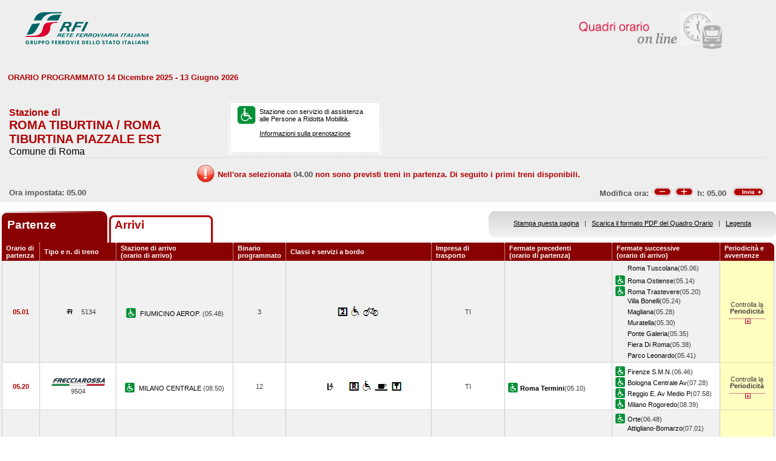

--- FILE ---
content_type: text/html; charset=utf-8
request_url: https://prm.rfi.it/qo_prm/QO_Partenze_SiPMR.aspx?Id=2217&lin=it&dalle=05.00&alle=05.59&ora=04.00&guid=
body_size: 145310
content:

    
<!DOCTYPE html PUBLIC "-//W3C//DTD XHTML 1.0 Strict//EN" "http://www.w3.org/TR/xhtml1/DTD/xhtml1-strict.dtd">
<html xmlns="http://www.w3.org/1999/xhtml" lang="it" xml:lang="it">
<head>
	<meta http-equiv="Content-Type" content="text/html; charset=UTF-8" />
	<title>Orario dei treni in partenza dalla stazione di Roma Tiburtina / Roma Tiburtina Piazzale Est - RFI</title>
	<link rel="stylesheet" href="css/styleQO.css" media="screen" />
	<!--[if IE 7]><link rel="stylesheet" href="css/ie7.css" media="screen" /><![endif]-->
	<!--[if IE 6]><link rel="stylesheet" href="css/ie6.css" media="screen" /><![endif]-->
	<script type="text/javascript" src="js/utility.js"></script>
	<script type="text/javascript" src="js/expandCollapseTxt.js"></script>
</head>
<body style="min-width:960px" class="pageBody">
	<!-- CONTAINER -->
	<div id="container" class="content">
		<div class="hidden"><a name="top" id="top"></a>
			Metanavigazione in questa pagina:
			<ul>
				<li><a href="#navigation">Vai al menu principale</a></li>
				<li><a href="#menuNav">Vai al menu di navigazione</a></li>
				<li><a href="#qorario">Vai al quadro orario</a></li>
				<li><a href="#footerFS">Vai ai link di footer</a></li>
			</ul>
		</div>
		
		<!-- HEADER -->
        <table width="100%" cellpadding="0" cellspacing="0">
        
        
        <tr>
            <td>
                <div class="logo">
                
                    <div class="radio">
                        <div>
                            <img align="right" alt="Libera circolazione di persone e beni" src="images/quadri_orario2.png"></img>
                            <div class="cl">
                            </div>
                        </div>
                    </div>
                    
                        <img alt="Rete Ferroviaria Italiana" src="images/logo.gif" />
                    
                    <div class="cl">
                    </div>
                </div>
            </td>
        </tr>                
        
        </table>
        <!-- /HEADER -->

    	<!-- CONTENUTI -->				
		
		
		
		
		
				
		
		
		
		
		
		
		<div id="content">

			<!-- Menu di navigazione -->
                        
            <!-- /Menu di navigazione -->

			<!-- Paragrafo -->			
			<div class="ContParag">
				<a name="qorario" id="qorario"></a>				
                
                <div style="background-color:#eeeeee">
                
				<!-- Titolo -->
			    
				
				<div class="QOtobBoxToolsUpper">
					<div class="angBotDx">
						<div class="TopTabSxUpper">
							<div class="topLink">							
							    
    							     ORARIO PROGRAMMATO 14 Dicembre 2025 - 13 Giugno 2026
							    							
							</div>
							<div class="botLink"></div>
							<!--<div class="clearRight"></div>-->						
						</div>
						<!--<div class="clearLeft"></div>-->
						<div class="clearDiv"></div>
						<!-- /Link destra -->
					</div>						
				</div>
				</div>
					
				<form name="form1" method="post" action="QO_Partenze_SiPMR.aspx?Id=2217&amp;lin=it&amp;dalle=05.00&amp;alle=05.59&amp;ora=04.00&amp;guid=" id="form1" class="bot">
<div>
<input type="hidden" name="__EVENTTARGET" id="__EVENTTARGET" value="" />
<input type="hidden" name="__EVENTARGUMENT" id="__EVENTARGUMENT" value="" />
<input type="hidden" name="__VIEWSTATE" id="__VIEWSTATE" value="/[base64]" />
</div>

<script type="text/javascript">
//<![CDATA[
var theForm = document.forms['form1'];
if (!theForm) {
    theForm = document.form1;
}
function __doPostBack(eventTarget, eventArgument) {
    if (!theForm.onsubmit || (theForm.onsubmit() != false)) {
        theForm.__EVENTTARGET.value = eventTarget;
        theForm.__EVENTARGUMENT.value = eventArgument;
        theForm.submit();
    }
}
//]]>
</script>


<script src="/QO_PRM/WebResource.axd?d=SgPzV0BJoRllj5HBo8ICp_wyLR8O8WH3iKDjyTYcnKheDazbmnbg7btzSuGl3mE6phIbx2VSOXrwIFA0oxcDOa69Mh81&amp;t=636271743501517547" type="text/javascript"></script>


<script src="/QO_PRM/ScriptResource.axd?d=4qKKD9Mewi4eWFR02pTkefftWvdnIpvw0EacQf5CJ4dtJM8d3sQwfq9YyacRMzhtZyZm2dBwWdEGAbFqr-QiNG8Ts4LZGFA-QUvJzlfqZO3yyU0MOWz1z-pUmuEoH6ohZWBnINR6w7BeGvsY4HB12ighZs01&amp;t=3f4a792d" type="text/javascript"></script>
<script src="/QO_PRM/ScriptResource.axd?d=ZxRXjivQXMyzAAALJ0Y6QBZbAkGXULK-MNMUiTK3_HTi_UiSP1iqZLs2rkA3UDDPe8T-NwRiZq_-BMGeEU5qir_JcgfWVVtQyRN2rpbeJfHAGsiSL2NeWXjBYE1i9_kVVXJ74nDyGXem8dFGHznEUHZ_ikuZHmTsSmUzTqZyZfBylYQr0&amp;t=3f4a792d" type="text/javascript"></script>
<div>

	<input type="hidden" name="__VIEWSTATEGENERATOR" id="__VIEWSTATEGENERATOR" value="DB9C7E56" />
	<input type="hidden" name="__EVENTVALIDATION" id="__EVENTVALIDATION" value="/wEWBwKhppP6BQL/yYM7AsmDjosHAvmYi+wDAovP0xgCyrCn6AMC18aVmwLB/CTobze9PcBUQ5plZixvaOCCWw==" />
</div>				
		       
				<div id="QOtobBoxTools">
					<div class="tl">
					    <div class="tr">
						<div class="bl">
						<div class="br">
							<div class="int">
								<div class="top">
									<div class="left">
										<div class="Sx">										
										    
    							                <h4>Stazione di</h4>
							                										
											
											<h2>ROMA TIBURTINA / ROMA TIBURTINA PIAZZALE EST</h2>
											
							                        <h3>Comune di Roma</h3>
						                        
											
										</div>
										<div class="Dx">
											<div class="pmr">
												<div class="pmrTop">
													<div class="pmrBot">
														
														    <img src="images/ico_pmr_big.gif" alt="Stazione con servizio di assistenza alle Persone a Ridotta Mobilit&agrave;" />
														    														    
														    
							                                    <p>Stazione con servizio di assistenza<br />alle Persone a Ridotta Mobilit&agrave;.<br /><br />
															    <a href="popup_SiPMR.aspx?lin=it" title="Vai alle informazioni su come richiedere il servizio di assistenza" onclick="open_popup('popup_SiPMR.aspx?lin=it', 780, 410, 350, 20); return false;">
															    Informazioni sulla prenotazione</a>
														        </p>
						                                    
													</div>
												</div>
											</div>
											<!--
											<div class="postit">
											    <div class="postitTop">
													<div class="postitBot">
													   <span style="color:#B30002; font-weight:bold">31/01/2026</span>
														<!--
														<p><a href="http://www.fsnews.it/cms/v/index.jsp?vgnextoid=d3b868ae9d50a110VgnVCM10000080a3e90aRCRD" title="Link esterno alla sezione di FSNews dedicata alle modifiche alla circolazione" >Controlla qui se sono previste temporanee modifiche alla circolazione nei giorni che ti interessano</a></p>
														<p>Controlla qui se sono previste temporanee modifiche alla circolazione nei giorni che ti interessano</p>
												
													</div>
												</div>
											</div>
											-->
										</div>
									</div>
									<div class="right" style="padding-right:5px">
									
									      
									
										
                                    </div>
									<div class="clearDiv"></div>
								</div>
								
								<div class="bot" style="height:48px">
									
									<table style="height:100%; width:100%" cellpadding="0" cellspacing="0">
									    <tr>
									        <td colspan="2" style="text-align:center">
									            <img id="imgNoTreni" src="images/exclamation32x32.png" style="border-width:0px;" />
									            <span id="lblMessaggio_1" style="color:#B30002;position:relative; top:-10px">Nell'ora selezionata </span>
									            <span id="lblMessaggio_2" style="color:#535353;position:relative; top:-10px">04.00</span>
									            <span id="lblMessaggio_3" style="color:#B30002;position:relative; top:-10px"> non sono previsti treni in partenza. Di seguito i primi treni disponibili.</span>
									        </td>
									    </tr>	
									    <tr>
									        <td style="width:50%; text-align:left">
									            
					                                Ora impostata: 
				                                 05.00
									        </td>
									        <td style="width:50%; text-align:right">
									             <script type="text/javascript">
//<![CDATA[
Sys.WebForms.PageRequestManager._initialize('ScriptManager1', document.getElementById('form1'));
Sys.WebForms.PageRequestManager.getInstance()._updateControls(['tUpdatePanel1','tUpdatePanel3'], [], [], 90);
//]]>
</script>

								            
								            <!-- Sezione Modifica Ora -->
								            <table style="width:100%">
								                <tr>
								                    <td>
								                       <div id="UpdatePanel1">
	
                                                        <span id="lblOra" style="position:relative; top:-.6px">
			                                                    Modifica ora:  
		                                                    </span>  
                                                        
                                                        <input type="submit" name="btnCambiaOraMeno" value="" id="btnCambiaOraMeno" title="Indietro di 1h" style="background-image:url('images/buttonMenoSmall.gif'); background-repeat:no-repeat; 
                                                                position:relative; left:2px; background-position:center; width:34px; height:16px; 
                                                                border-style:none; background-color:Transparent;" />
		                                                <input type="submit" name="btnCambiaOraPiu" value="" id="btnCambiaOraPiu" title="Avanti di 1h" style="background-image:url('images/buttonPiuSmall.gif'); background-repeat:no-repeat; 
                                                                position:relative; background-position:center; width:34px; height:16px; 
                                                                border-style:none; background-color:Transparent;" />
		                                                <span id="Label1" style="position:relative; top:-.6px">h:</span>                                                     
                                                        <span id="lblCambiaOra" style="position:relative; top:-.6px">05.00</span>                                                                                                   		
					                                   
</div>
								                    </td>
								                    <td style="width:60px">
								                        <input type="image" name="btnOrario" id="btnOrario" title="Avvia la ricerca per ora" class="butImg" src="images/buttonInviaSmall.gif" style="height:17px;width:55px;border-width:0px;" />
                                                                                         
	                                                    
								                    
								                    </td>
								                </tr>
								            </table>									            
									        </td>
									    </tr>								
									</table>
																
								</div>
																
							</div>
						</div></div>
					</div></div>
				</div>				
				
				<div class="TopTab">
					<div class="angBotDx">
					    
						<!-- Tab Arrivi/Partenze -->
						<div class="TopTabSx">
						    
							<div class="tab on">
							
                                <span class="ap">Partenze&nbsp;</span>
                            
							</div>
							<div class="tab off">                                
                                
                                    <a style="color: #b30002;" title="Vai all'orario dei treni in arrivo nella stazione di Roma Tiburtina / Roma Tiburtina Piazzale Est" href="QO_Arrivi_SiPMR.aspx?Id=2217&amp;lin=it&amp;dalle=04.00&amp;alle=04.59&ora=04.00&amp;guid=">Arrivi</a>
                                                                
                            </div>
                            
                            
														
							<div class="clearLeft"></div>
						</div>																													
						<!-- /Tab Arrivi/Partenze -->
						<!-- Link destra -->
						<div class="TopTabDx">
                                        						
                            <div class="topLink">		
                                
                                    <a href="QO_Stampa.aspx?Tipo=P&amp;id=2217&amp;lin=it&amp;dalle=05.00&amp;alle=05.59" title="Vai al formato stampa" onclick="open_popup('QO_Stampa.aspx?Tipo=P&amp;id=2217&amp;lin=it&amp;dalle=05.00&amp;alle=05.59', 1100, 1000, 100, 0); return false;">Stampa questa pagina</a>
                                			
                                &nbsp;&nbsp;|&nbsp;&nbsp;
								
                                
                                    <a href="QO_Pdf.aspx?Tipo=P&amp;lin=it&amp;id=2217" title="Scarica il PDF">Scarica il formato PDF del Quadro Orario</a>
                                
                                &nbsp;&nbsp;|&nbsp;&nbsp;
																								
                                
                                    <a href="legenda.aspx?tipo=P&amp;id=2217&amp;lin=it" title="Vai alla Legenda" onclick="open_popup('legenda.aspx?tipo=P&amp;id=2217&amp;lin=it', 500, 700, 350, 20); return false;">Legenda</a>
                                							
                            </div>
                            <div class="botLink"></div>
                            <div class="clearRight"></div>
						
                        </div>
						<div class="clearLeft"></div>
						<!-- /Link destra -->
					</div>
				</div>				
				<!-- Tabella Quadro Orario -->
				<h4 class="hidden">Quadro orario dei treni in partenza</h4>					
				<div class="contTab">
					<table border="0" cellpadding="0" cellspacing="0" width="100%" class="QOtab" summary="La tabella contiene le informazioni relative ai treni in partenza dalla stazione di Roma Tiburtina / Roma Tiburtina Piazzale Est. Vengono riportate informazioni su l'orario, il numero del treno, la stazione di arrivo, il binario di partenza, classi e servizi a bordo, fermate precedenti e fermate successive, periodicit&agrave; e avvertenze.">
						<thead>
							<tr class="rigatop">
								<th scope="col" style="width:5%">
								
								
                                    Orario di partenza
                                
								</th>
								<th scope="col">
								
								
                                    Tipo e n. di treno
                                
								</th>
								<th scope="col">
								
	                                Stazione di arrivo
                                
								<br />
								
	                                (orario di arrivo)
                                
								</th>
								<th scope="col" style="width:6%">
								
								
	                                Binario programmato
                                
								</th>
								<th scope="col">
								
	                                Classi e servizi a bordo
                                
								</th>
								<th scope="col">
								
	                                Impresa di trasporto
                                
								</th>
								<th scope="col">
								
	                                Fermate precedenti
                                
								<br />
								
	                                (orario di partenza)
                                
								</th>
								<th scope="col">
								
	                                Fermate successive
                                
								<br />
								
	                                (orario di arrivo)
                                
								</th>
								<th scope="col" class="cellaultima">
								
								
	                                Periodicit&agrave; e avvertenze
                                
								</th>
							</tr>
						</thead>
						<tbody>
							
                                        <tr>
                                    
                                    
                                    
								    <td class="cellauno center" style="text-align:center">
								        05.01
								    </td>				    
								    <td class="center">
								    
								    
								        <img src="images/trn_R.gif" alt="Treno Regionale" />
								    5134
								    
								    </td>
								    <td class="center">
								        
								        <img src="images/ico_pmr.gif" alt="Stazione con servizio di assistenza alle Persone a Ridotta Mobilit&agrave;" class="ico" />
								        
								            <a href="QO_Partenze_SiPMR.aspx?Id=1228&amp;lin=it&amp;dalle=05.00&amp;alle=05.59&amp;ora=04.00&amp;guid=">
								                FIUMICINO AEROP. 
                                                 		            
								            </a>
								        
								            (05.48)								        
								    </td>
								    <td class="center">
								        3								                        
								                        
								    </td>
								    <td class="center">
									    
									
                                                <img src='IMAGES/2.gif' alt='Servizio di Seconda Classe' />&nbsp;
                                         
                                                <img src='IMAGES/accessib.gif' alt='Treno con carrozza dotata di posto attrezzato e bagno accessibile per passeggeri su sedia a ruote' />&nbsp;
                                         
                                                <img src='IMAGES/bici.gif' alt='Servizio di trasporto Bici al seguito' />&nbsp;
                                         
                                    
								    </td>
								    <td class="center">
								        TI
								        
                                    </td>                                  
								    <td>
									    
							        		    
								        &nbsp;</td>							        
								    <td>
								        
							        
                                                <span></span><a href="QO_Partenze_SiPMR.aspx?Id=2219&amp;lin=it&amp;dalle=05.00&amp;alle=05.59&amp;ora=04.00&amp;guid=">Roma Tuscolana</a>(05.06)
                                            
		                                        <br/>
                                            
                                                <img src="images/ico_pmr.gif" alt="Stazione con servizio di assistenza alle Persone a Ridotta Mobilit&agrave;" class="ico" /><a href="QO_Partenze_SiPMR.aspx?Id=2211&amp;lin=it&amp;dalle=05.00&amp;alle=05.59&amp;ora=04.00&amp;guid=">Roma Ostiense</a>(05.14)
                                            
		                                        <br/>
		                                    
                                                <img src="images/ico_pmr.gif" alt="Stazione con servizio di assistenza alle Persone a Ridotta Mobilit&agrave;" class="ico" /><a href="QO_Partenze_SiPMR.aspx?Id=2218&amp;lin=it&amp;dalle=05.00&amp;alle=05.59&amp;ora=04.00&amp;guid=">Roma Trastevere</a>(05.20)
                                            
		                                        <br/>
		                                    
                                                <span></span><a href="QO_Partenze_SiPMR.aspx?Id=2847&amp;lin=it&amp;dalle=05.00&amp;alle=05.59&amp;ora=04.00&amp;guid=">Villa Bonelli</a>(05.24)
                                            
		                                        <br/>
                                            
                                                <span></span><a href="QO_Partenze_SiPMR.aspx?Id=1504&amp;lin=it&amp;dalle=05.00&amp;alle=05.59&amp;ora=04.00&amp;guid=">Magliana</a>(05.28)
                                            
		                                        <br/>
                                            
                                                <span></span><a href="QO_Partenze_SiPMR.aspx?Id=1738&amp;lin=it&amp;dalle=05.00&amp;alle=05.59&amp;ora=04.00&amp;guid=">Muratella</a>(05.30)
                                            
		                                        <br/>
                                            
                                                <span></span><a href="QO_Partenze_SiPMR.aspx?Id=2061&amp;lin=it&amp;dalle=05.00&amp;alle=05.59&amp;ora=04.00&amp;guid=">Ponte Galeria</a>(05.35)
                                            
		                                        <br/>
                                            
                                                <span></span><a href="QO_Partenze_SiPMR.aspx?Id=19221641&amp;lin=it&amp;dalle=05.00&amp;alle=05.59&amp;ora=04.00&amp;guid=">Fiera Di Roma</a>(05.38)
                                            
		                                        <br/>
                                            
                                                <span></span><a href="QO_Partenze_SiPMR.aspx?Id=16777089&amp;lin=it&amp;dalle=05.00&amp;alle=05.59&amp;ora=04.00&amp;guid=">Parco Leonardo</a>(05.41)
                                            	
                                    
                                       
								    &nbsp;</td>
								        
								        
								        <td class="periodavv showPeriodicita"></td>
								        
							        </tr>
							        
							        
							        
							        							        
							        
							        
							        <tr>
							                
								                <td colspan="10" class="rowOpenGrey">
								            
                                                                       
									        <div class="contdettaglio">
										        <div class="hidden"><strong>Periodicit&agrave; e Avvertenze del Treno 5134 delle ore 05.48</strong></div>
										        <div class="dettaglio" id="divDettaglio">
											        <div class="Sx">
												        
												        <h5>												        
												        
                                                            PeriodicitÃ    
                                                         
												        </h5>
                                                        <br />
                                                        
												        
                                                            <!--*NON CIRCOLA IL 10 GEN, IL 11 GEN, IL 31 GEN, IL 1 FEB, IL 14 FEB, IL 15 FEB, IL 21 FEB, IL 22 FEB, IL 28 FEB, IL 1 MAR, IL 7 MAR, IL 8 MAR, IL 14 MAR, IL 15 MAR, IL 21 MAR E IL 22 MAR<br />&nbsp;-->
                    								        *NON CIRCOLA IL 10 GEN, IL 11 GEN, IL 31 GEN, IL 1 FEB, IL 14 FEB, IL 15 FEB, IL 21 FEB, IL 22 FEB, IL 28 FEB, IL 1 MAR, IL 7 MAR, IL 8 MAR, IL 14 MAR, IL 15 MAR, IL 21 MAR E IL 22 MAR<br />&nbsp;
                    								        
                                                        
											        </div>
											        <div class="Dx">
												        
											        </div>
											        <div class="clear"></div>
										        </div>
									        </div>
									       									        
								        </td>								        
							        </tr>
							        
                                                            
							            <tr class="dispari">							    
							        
                                    
                                    
								    <td class="cellauno center" style="text-align:center">
								        05.20
								    </td>				    
								    <td class="center">
								    
								    
								        <img src="images/TRN_frv_m.png" alt="Treno Frecciarossa Alta VelocitÃ " /> 
								    9504
								    
								    </td>
								    <td class="center">
								        
								        <img src="images/ico_pmr.gif" alt="Stazione con servizio di assistenza alle Persone a Ridotta Mobilit&agrave;" class="ico" />
								        
								            <a href="QO_Partenze_SiPMR.aspx?Id=1603&amp;lin=it&amp;dalle=05.00&amp;alle=05.59&amp;ora=04.00&amp;guid=">
								                MILANO CENTRALE 
                                                 		            
								            </a>
								        
								            (08.50)								        
								    </td>
								    <td class="center">
								        12								                        
								                        
								    </td>
								    <td class="center">
									    
									
                                                <img src='IMAGES/15.gif' alt='Treno con Quattro Livelli di Servizio'/>&nbsp;
                                         
                                                <img src='IMAGES/R.gif' alt='Prenotazione obbligatoria' />&nbsp;
                                         
                                                <img src='IMAGES/accessib.gif' alt='Treno con carrozza dotata di posto attrezzato e bagno accessibile per passeggeri su sedia a ruote' />&nbsp;
                                         
                                                <img src='IMAGES/12.gif' alt='Treno con Servizio Bar' />&nbsp;
                                         
                                                <img src='IMAGES/14.gif' alt='Servizio Ticket-less' />&nbsp;
                                         
                                    
								    </td>
								    <td class="center">
								        TI
								        
                                    </td>                                  
								    <td>
									    
							        
                                                    <img src="images/ico_pmr.gif" alt="Stazione con servizio di assistenza alle Persone a Ridotta Mobilit&agrave;" class="ico" /><a href="QO_Partenze_SiPMR.aspx?Id=2247&amp;lin=it&amp;dalle=05.00&amp;alle=05.59&amp;ora=04.00&amp;guid="><strong>Roma Termini</strong></a>(05.10)
                                                		    
								        &nbsp;</td>							        
								    <td>
								        
							        
                                                <img src="images/ico_pmr.gif" alt="Stazione con servizio di assistenza alle Persone a Ridotta Mobilit&agrave;" class="ico" /><a href="QO_Partenze_SiPMR.aspx?Id=1226&amp;lin=it&amp;dalle=05.00&amp;alle=05.59&amp;ora=04.00&amp;guid=">Firenze S.M.N.</a>(06.46)
                                            
		                                        <br/>
		                                    
                                                <img src="images/ico_pmr.gif" alt="Stazione con servizio di assistenza alle Persone a Ridotta Mobilit&agrave;" class="ico" /><a href="QO_Partenze_SiPMR.aspx?Id=28620373&amp;lin=it&amp;dalle=05.00&amp;alle=05.59&amp;ora=04.00&amp;guid=">Bologna Centrale Av</a>(07.28)
                                            
		                                        <br/>
		                                    
                                                <img src="images/ico_pmr.gif" alt="Stazione con servizio di assistenza alle Persone a Ridotta Mobilit&agrave;" class="ico" /><a href="QO_Partenze_SiPMR.aspx?Id=19706166&amp;lin=it&amp;dalle=05.00&amp;alle=05.59&amp;ora=04.00&amp;guid=">Reggio E. Av Medio P</a>(07.58)
                                            
		                                        <br/>
		                                    
                                                <img src="images/ico_pmr.gif" alt="Stazione con servizio di assistenza alle Persone a Ridotta Mobilit&agrave;" class="ico" /><a href="QO_Partenze_SiPMR.aspx?Id=1597&amp;lin=it&amp;dalle=05.00&amp;alle=05.59&amp;ora=04.00&amp;guid=">Milano Rogoredo</a>(08.39)
                                            	
                                    
                                       
								    &nbsp;</td>
								        
								        
								        <td class="periodavv showPeriodicita"></td>
								        
							        </tr>
							        
							        
							        
							        							        
							        
							        
							        <tr>
							                
							                    <td colspan="10" class="rowOpen">
							                
                                                                       
									        <div class="contdettaglio">
										        <div class="hidden"><strong>Periodicit&agrave; e Avvertenze del Treno 9504 delle ore 08.50</strong></div>
										        <div class="dettaglio" id="divDettaglio">
											        <div class="Sx">
												        
												        <h5>												        
												        
                                                            PeriodicitÃ    
                                                         
												        </h5>
                                                        <br />
                                                        
												        
                                                            <!--*NON CIRCOLA IL 20 DIC, IL 21 DIC, IL 22 DIC, IL 5 GEN, IL 6 GEN, IL 2 APR, IL 3 APR, IL 7 APR, IL 8 APR, IL 1 MAG, IL 4 MAG, IL 30 MAG E IL 3 GIU<br />&nbsp;-->
                    								        *NON CIRCOLA IL 20 DIC, IL 21 DIC, IL 22 DIC, IL 5 GEN, IL 6 GEN, IL 2 APR, IL 3 APR, IL 7 APR, IL 8 APR, IL 1 MAG, IL 4 MAG, IL 30 MAG E IL 3 GIU<br />&nbsp;
                    								        
                                                        
											        </div>
											        <div class="Dx">
												        
											        </div>
											        <div class="clear"></div>
										        </div>
									        </div>
									       									        
								        </td>								        
							        </tr>
							        
                                
                                        <tr>
                                    
                                    
                                    
								    <td class="cellauno center" style="text-align:center">
								        05.38
								    </td>				    
								    <td class="center">
								    
								    
								        <img src="images/trn_RV.gif" alt="Treno Regionale Veloce" />
								    4094
								    
								    </td>
								    <td class="center">
								        
								        <img src="images/ico_pmr.gif" alt="Stazione con servizio di assistenza alle Persone a Ridotta Mobilit&agrave;" class="ico" />
								        
								            <a href="QO_Partenze_SiPMR.aspx?Id=1226&amp;lin=it&amp;dalle=05.00&amp;alle=05.59&amp;ora=04.00&amp;guid=">
								                FIRENZE S.M.N. 
                                                 		            
								            </a>
								        
								            (09.52)								        
								    </td>
								    <td class="center">
								        6								                        
								                        
								    </td>
								    <td class="center">
									    
									
                                                <img src='IMAGES/2.gif' alt='Servizio di Seconda Classe' />&nbsp;
                                         
                                                <img src='IMAGES/accessib.gif' alt='Treno con carrozza dotata di posto attrezzato e bagno accessibile per passeggeri su sedia a ruote' />&nbsp;
                                         
                                                <img src='IMAGES/bici.gif' alt='Servizio di trasporto Bici al seguito' />&nbsp;
                                         
                                    
								    </td>
								    <td class="center">
								        TI
								        
                                    </td>                                  
								    <td>
									    
							        
                                                    <img src="images/ico_pmr.gif" alt="Stazione con servizio di assistenza alle Persone a Ridotta Mobilit&agrave;" class="ico" /><a href="QO_Partenze_SiPMR.aspx?Id=2247&amp;lin=it&amp;dalle=05.00&amp;alle=05.59&amp;ora=04.00&amp;guid="><strong>Roma Termini</strong></a>(05.30)
                                                		    
								        &nbsp;</td>							        
								    <td>
								        
							        
                                                <img src="images/ico_pmr.gif" alt="Stazione con servizio di assistenza alle Persone a Ridotta Mobilit&agrave;" class="ico" /><a href="QO_Partenze_SiPMR.aspx?Id=1826&amp;lin=it&amp;dalle=05.00&amp;alle=05.59&amp;ora=04.00&amp;guid=">Orte</a>(06.48)
                                            
		                                        <br/>
		                                    
                                                <span></span><a href="QO_Partenze_SiPMR.aspx?Id=455&amp;lin=it&amp;dalle=05.00&amp;alle=05.59&amp;ora=04.00&amp;guid=">Attigliano-Bomarzo</a>(07.01)
                                            
		                                        <br/>
                                            
                                                <span></span><a href="QO_Partenze_SiPMR.aspx?Id=403&amp;lin=it&amp;dalle=05.00&amp;alle=05.59&amp;ora=04.00&amp;guid=">Alviano</a>(07.09)
                                            
		                                        <br/>
                                            
                                                <img src="images/ico_pmr.gif" alt="Stazione con servizio di assistenza alle Persone a Ridotta Mobilit&agrave;" class="ico" /><a href="QO_Partenze_SiPMR.aspx?Id=1828&amp;lin=it&amp;dalle=05.00&amp;alle=05.59&amp;ora=04.00&amp;guid=">Orvieto</a>(07.23)
                                            
		                                        <br/>
		                                    
                                                <span></span><a href="QO_Partenze_SiPMR.aspx?Id=395&amp;lin=it&amp;dalle=05.00&amp;alle=05.59&amp;ora=04.00&amp;guid=">Allerona-C.V.</a>(07.32)
                                            
		                                        <br/>
                                            
                                                <img src="images/ico_pmr.gif" alt="Stazione con servizio di assistenza alle Persone a Ridotta Mobilit&agrave;" class="ico" /><a href="QO_Partenze_SiPMR.aspx?Id=1187&amp;lin=it&amp;dalle=05.00&amp;alle=05.59&amp;ora=04.00&amp;guid=">Fabro-Ficulle</a>(07.41)
                                            
		                                        <br/>
		                                    
                                                <img src="images/ico_pmr.gif" alt="Stazione con servizio di assistenza alle Persone a Ridotta Mobilit&agrave;" class="ico" /><a href="QO_Partenze_SiPMR.aspx?Id=1024&amp;lin=it&amp;dalle=05.00&amp;alle=05.59&amp;ora=04.00&amp;guid=">Chiusi-Chianciano T.</a>(07.52)
                                            
		                                        <br/>
		                                    
                                                <span></span><a href="QO_Partenze_SiPMR.aspx?Id=947&amp;lin=it&amp;dalle=05.00&amp;alle=05.59&amp;ora=04.00&amp;guid=">Castiglion Del Lago</a>(08.08)
                                            
		                                        <br/>
                                            
                                                <img src="images/ico_pmr.gif" alt="Stazione con servizio di assistenza alle Persone a Ridotta Mobilit&agrave;" class="ico" /><a href="QO_Partenze_SiPMR.aspx?Id=2635&amp;lin=it&amp;dalle=05.00&amp;alle=05.59&amp;ora=04.00&amp;guid=">Terontola-Cortona</a>(08.18)
                                            
		                                        <br/>
		                                    
                                                <span></span><a href="QO_Partenze_SiPMR.aspx?Id=785&amp;lin=it&amp;dalle=05.00&amp;alle=05.59&amp;ora=04.00&amp;guid=">Camucia-Cortona</a>(08.23)
                                            
		                                        <br/>
                                            
                                                <span></span><a href="QO_Partenze_SiPMR.aspx?Id=948&amp;lin=it&amp;dalle=05.00&amp;alle=05.59&amp;ora=04.00&amp;guid=">Castiglione Fiorent.</a>(08.30)
                                            
		                                        <br/>
                                            
                                                <img src="images/ico_pmr.gif" alt="Stazione con servizio di assistenza alle Persone a Ridotta Mobilit&agrave;" class="ico" /><a href="QO_Partenze_SiPMR.aspx?Id=437&amp;lin=it&amp;dalle=05.00&amp;alle=05.59&amp;ora=04.00&amp;guid=">Arezzo</a>(08.43)
                                            
		                                        <br/>
		                                    
                                                <img src="images/ico_pmr.gif" alt="Stazione con servizio di assistenza alle Persone a Ridotta Mobilit&agrave;" class="ico" /><a href="QO_Partenze_SiPMR.aspx?Id=1699&amp;lin=it&amp;dalle=05.00&amp;alle=05.59&amp;ora=04.00&amp;guid=">Montevarchi-T.</a>(09.06)
                                            
		                                        <br/>
		                                    
                                                <img src="images/ico_pmr.gif" alt="Stazione con servizio di assistenza alle Persone a Ridotta Mobilit&agrave;" class="ico" /><a href="QO_Partenze_SiPMR.aspx?Id=2343&amp;lin=it&amp;dalle=05.00&amp;alle=05.59&amp;ora=04.00&amp;guid=">S.Giovanni Valdarno</a>(09.11)
                                            
		                                        <br/>
		                                    
                                                <img src="images/ico_pmr.gif" alt="Stazione con servizio di assistenza alle Persone a Ridotta Mobilit&agrave;" class="ico" /><a href="QO_Partenze_SiPMR.aspx?Id=1220&amp;lin=it&amp;dalle=05.00&amp;alle=05.59&amp;ora=04.00&amp;guid=">Figline Valdarno</a>(09.17)
                                            
		                                        <br/>
		                                    
                                                <img src="images/ico_pmr.gif" alt="Stazione con servizio di assistenza alle Persone a Ridotta Mobilit&agrave;" class="ico" /><a href="QO_Partenze_SiPMR.aspx?Id=1213&amp;lin=it&amp;dalle=05.00&amp;alle=05.59&amp;ora=04.00&amp;guid=">Firenze Campo Marte</a>(09.43)
                                            	
                                    
                                       
								    &nbsp;</td>
								        
								        
								        <td class="periodavv showPeriodicita"></td>
								        
							        </tr>
							        
							        
							        
							        							        
							        
							        
							        <tr>
							                
								                <td colspan="10" class="rowOpenGrey">
								            
                                                                       
									        <div class="contdettaglio">
										        <div class="hidden"><strong>Periodicit&agrave; e Avvertenze del Treno 4094 delle ore 09.52</strong></div>
										        <div class="dettaglio" id="divDettaglio">
											        <div class="Sx">
												        
												        <h5>												        
												        
                                                            PeriodicitÃ    
                                                         
												        </h5>
                                                        <br />
                                                        
												        
                                                            <!--*NON CIRCOLA MARTEDI, VENERDI E SABATO DAL 9 GEN AL 1 MAR<br />&nbsp;-->
                    								        *NON CIRCOLA MARTEDI, VENERDI E SABATO DAL 9 GEN AL 1 MAR<br />&nbsp;
                    								        
                                                        
											        </div>
											        <div class="Dx">
												        
											        </div>
											        <div class="clear"></div>
										        </div>
									        </div>
									       									        
								        </td>								        
							        </tr>
							        
                                                            
							            <tr class="dispari">							    
							        
                                    
                                    
								    <td class="cellauno center" style="text-align:center">
								        05.45
								    </td>				    
								    <td class="center">
								    
								    
								        <img src="images/trn_ICN.gif" alt="Treno InterCity Notte" />
								    797
								    
								    </td>
								    <td class="center">
								        
								        <img src="images/ico_pmr.gif" alt="Stazione con servizio di assistenza alle Persone a Ridotta Mobilit&agrave;" class="ico" />
								        
								            <a href="QO_Partenze_SiPMR.aspx?Id=2434&amp;lin=it&amp;dalle=05.00&amp;alle=05.59&amp;ora=04.00&amp;guid=">
								                SALERNO 
                                                 		            
								            </a>
								        
								            (09.46)								        
								    </td>
								    <td class="center">
								        17								                        
								                        
								    </td>
								    <td class="center">
									    
									
                                                <img src='IMAGES/2.gif' alt='Servizio di Seconda Classe' />&nbsp;
                                         
                                                <img src='IMAGES/R.gif' alt='Prenotazione obbligatoria' />&nbsp;
                                         
                                                <img src='IMAGES/letto1.gif' alt='Carrozza Letti' />&nbsp;
                                         
                                                <img src='IMAGES/letto2.gif' alt='Carrozza Cuccette' />&nbsp;
                                         
                                                <img src='IMAGES/13.gif' alt='Servizio MiniBar lungo il treno' />&nbsp;
                                         
                                                <img src='IMAGES/14.gif' alt='Servizio Ticket-less' />&nbsp;
                                         
                                    
								    </td>
								    <td class="center">
								        TI
								        
                                    </td>                                  
								    <td>
									    
							        
                                                    <img src="images/ico_pmr.gif" alt="Stazione con servizio di assistenza alle Persone a Ridotta Mobilit&agrave;" class="ico" /><a href="QO_Partenze_SiPMR.aspx?Id=2672&amp;lin=it&amp;dalle=05.00&amp;alle=05.59&amp;ora=04.00&amp;guid="><strong>Torino Porta Nuova</strong></a>(19.20)
                                                
				                                    <br/>
				                                
                                                    <img src="images/ico_pmr.gif" alt="Stazione con servizio di assistenza alle Persone a Ridotta Mobilit&agrave;" class="ico" /><a href="QO_Partenze_SiPMR.aspx?Id=25350269&amp;lin=it&amp;dalle=05.00&amp;alle=05.59&amp;ora=04.00&amp;guid=">Torino Porta Susa</a>(19.30)
                                                
				                                    <br/>
				                                
                                                    <img src="images/ico_pmr.gif" alt="Stazione con servizio di assistenza alle Persone a Ridotta Mobilit&agrave;" class="ico" /><a href="QO_Partenze_SiPMR.aspx?Id=2801&amp;lin=it&amp;dalle=05.00&amp;alle=05.59&amp;ora=04.00&amp;guid=">Vercelli</a>(20.25)
                                                
				                                    <br/>
				                                
                                                    <img src="images/ico_pmr.gif" alt="Stazione con servizio di assistenza alle Persone a Ridotta Mobilit&agrave;" class="ico" /><a href="QO_Partenze_SiPMR.aspx?Id=1786&amp;lin=it&amp;dalle=05.00&amp;alle=05.59&amp;ora=04.00&amp;guid=">Novara</a>(20.44)
                                                
				                                    <br/>
				                                
                                                    <img src="images/ico_pmr.gif" alt="Stazione con servizio di assistenza alle Persone a Ridotta Mobilit&agrave;" class="ico" /><a href="QO_Partenze_SiPMR.aspx?Id=1592&amp;lin=it&amp;dalle=05.00&amp;alle=05.59&amp;ora=04.00&amp;guid=">Milano P.Garibaldi</a>(21.35)
                                                
				                                    <br/>
				                                
                                                    <img src="images/ico_pmr.gif" alt="Stazione con servizio di assistenza alle Persone a Ridotta Mobilit&agrave;" class="ico" /><a href="QO_Partenze_SiPMR.aspx?Id=1963&amp;lin=it&amp;dalle=05.00&amp;alle=05.59&amp;ora=04.00&amp;guid=">Piacenza</a>(22.31)
                                                
				                                    <br/>
				                                
                                                    <img src="images/ico_pmr.gif" alt="Stazione con servizio di assistenza alle Persone a Ridotta Mobilit&agrave;" class="ico" /><a href="QO_Partenze_SiPMR.aspx?Id=1893&amp;lin=it&amp;dalle=05.00&amp;alle=05.59&amp;ora=04.00&amp;guid=">Parma</a>(23.03)
                                                
				                                    <br/>
				                                
                                                    <img src="images/ico_pmr.gif" alt="Stazione con servizio di assistenza alle Persone a Ridotta Mobilit&agrave;" class="ico" /><a href="QO_Partenze_SiPMR.aspx?Id=1826&amp;lin=it&amp;dalle=05.00&amp;alle=05.59&amp;ora=04.00&amp;guid=">Orte</a>(05.08)
                                                		    
								        &nbsp;</td>							        
								    <td>
								        
							        
                                                <img src="images/ico_pmr.gif" alt="Stazione con servizio di assistenza alle Persone a Ridotta Mobilit&agrave;" class="ico" /><a href="QO_Partenze_SiPMR.aspx?Id=1757&amp;lin=it&amp;dalle=05.00&amp;alle=05.59&amp;ora=04.00&amp;guid=">Napoli Centrale</a>(08.46)
                                            	
                                    
                                       
								    &nbsp;</td>
								        
								        
								        <td class="periodavv showPeriodicita"></td>
								        
							        </tr>
							        
							        
							        
							        							        
							        
							        
							        <tr>
							                
							                    <td colspan="10" class="rowOpen">
							                
                                                                       
									        <div class="contdettaglio">
										        <div class="hidden"><strong>Periodicit&agrave; e Avvertenze del Treno 1557 delle ore 09.46</strong></div>
										        <div class="dettaglio" id="divDettaglio">
											        <div class="Sx">
												        
												        <h5>												        
												        
                                                            PeriodicitÃ    
                                                         
												        </h5>
                                                        <br />
                                                        
												        
                                                            <!--*CIRCOLA IL 1 FEB, IL 8 FEB, IL 15 FEB, IL 8 MAR, IL 15 MAR, IL 12 APR E IL 19 APR<br />&nbsp;-->
                    								        *CIRCOLA IL 1 FEB, IL 8 FEB, IL 15 FEB, IL 8 MAR, IL 15 MAR, IL 12 APR E IL 19 APR<br />&nbsp;
                    								        
                                                        
											        </div>
											        <div class="Dx">
												        
											        </div>
											        <div class="clear"></div>
										        </div>
									        </div>
									       									        
								        </td>								        
							        </tr>
							        
                                
                                        <tr>
                                    
                                    
                                    
								    <td class="cellauno center" style="text-align:center">
								        05.45
								    </td>				    
								    <td class="center">
								    
								    
								        <img src="images/TRN_frv_m.png" alt="Treno Frecciarossa Alta VelocitÃ " /> 
								    9400
								    
								    </td>
								    <td class="center">
								        
								        <img src="images/ico_pmr.gif" alt="Stazione con servizio di assistenza alle Persone a Ridotta Mobilit&agrave;" class="ico" />
								        
								            <a href="QO_Partenze_SiPMR.aspx?Id=2796&amp;lin=it&amp;dalle=05.00&amp;alle=05.59&amp;ora=04.00&amp;guid=">
								                VENEZIA S.LUCIA 
                                                 		            
								            </a>
								        
								            (09.34)								        
								    </td>
								    <td class="center">
								        12								                        
								                        
								    </td>
								    <td class="center">
									    
									
                                                <img src='IMAGES/15.gif' alt='Treno con Quattro Livelli di Servizio'/>&nbsp;
                                         
                                                <img src='IMAGES/R.gif' alt='Prenotazione obbligatoria' />&nbsp;
                                         
                                                <img src='IMAGES/accessib.gif' alt='Treno con carrozza dotata di posto attrezzato e bagno accessibile per passeggeri su sedia a ruote' />&nbsp;
                                         
                                                <img src='IMAGES/12.gif' alt='Treno con Servizio Bar' />&nbsp;
                                         
                                                <img src='IMAGES/14.gif' alt='Servizio Ticket-less' />&nbsp;
                                         
                                    
								    </td>
								    <td class="center">
								        TI
								        
                                    </td>                                  
								    <td>
									    
							        
                                                    <img src="images/ico_pmr.gif" alt="Stazione con servizio di assistenza alle Persone a Ridotta Mobilit&agrave;" class="ico" /><a href="QO_Partenze_SiPMR.aspx?Id=2247&amp;lin=it&amp;dalle=05.00&amp;alle=05.59&amp;ora=04.00&amp;guid="><strong>Roma Termini</strong></a>(05.35)
                                                		    
								        &nbsp;</td>							        
								    <td>
								        
							        
                                                <img src="images/ico_pmr.gif" alt="Stazione con servizio di assistenza alle Persone a Ridotta Mobilit&agrave;" class="ico" /><a href="QO_Partenze_SiPMR.aspx?Id=1226&amp;lin=it&amp;dalle=05.00&amp;alle=05.59&amp;ora=04.00&amp;guid=">Firenze S.M.N.</a>(07.11)
                                            
		                                        <br/>
		                                    
                                                <img src="images/ico_pmr.gif" alt="Stazione con servizio di assistenza alle Persone a Ridotta Mobilit&agrave;" class="ico" /><a href="QO_Partenze_SiPMR.aspx?Id=28620373&amp;lin=it&amp;dalle=05.00&amp;alle=05.59&amp;ora=04.00&amp;guid=">Bologna Centrale Av</a>(07.58)
                                            
		                                        <br/>
		                                    
                                                <img src="images/ico_pmr.gif" alt="Stazione con servizio di assistenza alle Persone a Ridotta Mobilit&agrave;" class="ico" /><a href="QO_Partenze_SiPMR.aspx?Id=1211&amp;lin=it&amp;dalle=05.00&amp;alle=05.59&amp;ora=04.00&amp;guid=">Ferrara</a>(08.27)
                                            
		                                        <br/>
		                                    
                                                <img src="images/ico_pmr.gif" alt="Stazione con servizio di assistenza alle Persone a Ridotta Mobilit&agrave;" class="ico" /><a href="QO_Partenze_SiPMR.aspx?Id=1861&amp;lin=it&amp;dalle=05.00&amp;alle=05.59&amp;ora=04.00&amp;guid=">Padova</a>(09.04)
                                            
		                                        <br/>
		                                    
                                                <img src="images/ico_pmr.gif" alt="Stazione con servizio di assistenza alle Persone a Ridotta Mobilit&agrave;" class="ico" /><a href="QO_Partenze_SiPMR.aspx?Id=2790&amp;lin=it&amp;dalle=05.00&amp;alle=05.59&amp;ora=04.00&amp;guid=">Venezia Mestre</a>(09.23)
                                            	
                                    
                                       
								    &nbsp;</td>
								        
								        
								        <td class="center">&nbsp;</td>
								        
							        </tr>
							        
							        
							        
							        							        
							        
							                                    
							            <tr class="dispari">							    
							        
                                    
                                    
								    <td class="cellauno center" style="text-align:center">
								        05.46
								    </td>				    
								    <td class="center">
								    
								    
								        <img src="images/trn_R.gif" alt="Treno Regionale" />
								    20391
								    
								    </td>
								    <td class="center">
								        
								        <img src="images/ico_pmr.gif" alt="Stazione con servizio di assistenza alle Persone a Ridotta Mobilit&agrave;" class="ico" />
								        
								            <a href="QO_Partenze_SiPMR.aspx?Id=1228&amp;lin=it&amp;dalle=05.00&amp;alle=05.59&amp;ora=04.00&amp;guid=">
								                FIUMICINO AEROP. 
                                                 		            
								            </a>
								        
								            (06.33)								        
								    </td>
								    <td class="center">
								        5								                        
								                        
								    </td>
								    <td class="center">
									    
									
                                                <img src='IMAGES/2.gif' alt='Servizio di Seconda Classe' />&nbsp;
                                         
                                                <img src='IMAGES/accessib.gif' alt='Treno con carrozza dotata di posto attrezzato e bagno accessibile per passeggeri su sedia a ruote' />&nbsp;
                                         
                                                <img src='IMAGES/bici.gif' alt='Servizio di trasporto Bici al seguito' />&nbsp;
                                         
                                    
								    </td>
								    <td class="center">
								        TI
								        
                                    </td>                                  
								    <td>
									    
							        
                                                    <img src="images/ico_pmr.gif" alt="Stazione con servizio di assistenza alle Persone a Ridotta Mobilit&agrave;" class="ico" /><a href="QO_Partenze_SiPMR.aspx?Id=1826&amp;lin=it&amp;dalle=05.00&amp;alle=05.59&amp;ora=04.00&amp;guid="><strong>Orte</strong></a>(04.14)
                                                
				                                    <br/>
				                                
                                                    <span></span><a href="QO_Partenze_SiPMR.aspx?Id=1294&amp;lin=it&amp;dalle=05.00&amp;alle=05.59&amp;ora=04.00&amp;guid=">Gallese In Teverina</a>(04.24)
                                                
				                                    <br/>
				                                
                                                    <span></span><a href="QO_Partenze_SiPMR.aspx?Id=1039&amp;lin=it&amp;dalle=05.00&amp;alle=05.59&amp;ora=04.00&amp;guid=">Civita Castellana-M.</a>(04.29)
                                                
				                                    <br/>
				                                
                                                    <span></span><a href="QO_Partenze_SiPMR.aspx?Id=1064&amp;lin=it&amp;dalle=05.00&amp;alle=05.59&amp;ora=04.00&amp;guid=">Collevecchio</a>(04.37)
                                                
				                                    <br/>
				                                
                                                    <span></span><a href="QO_Partenze_SiPMR.aspx?Id=2589&amp;lin=it&amp;dalle=05.00&amp;alle=05.59&amp;ora=04.00&amp;guid=">Stimigliano</a>(04.42)
                                                
				                                    <br/>
				                                
                                                    <span></span><a href="QO_Partenze_SiPMR.aspx?Id=1306&amp;lin=it&amp;dalle=05.00&amp;alle=05.59&amp;ora=04.00&amp;guid=">Gavignano Sabino</a>(04.47)
                                                
				                                    <br/>
				                                
                                                    <img src="images/ico_pmr.gif" alt="Stazione con servizio di assistenza alle Persone a Ridotta Mobilit&agrave;" class="ico" /><a href="QO_Partenze_SiPMR.aspx?Id=2037&amp;lin=it&amp;dalle=05.00&amp;alle=05.59&amp;ora=04.00&amp;guid=">Poggio Mirteto</a>(04.54)
                                                
				                                    <br/>
				                                
                                                    <span></span><a href="QO_Partenze_SiPMR.aspx?Id=1200&amp;lin=it&amp;dalle=05.00&amp;alle=05.59&amp;ora=04.00&amp;guid=">Fara Sabina</a>(05.05)
                                                
				                                    <br/>
				                                
                                                    <span></span><a href="QO_Partenze_SiPMR.aspx?Id=1968&amp;lin=it&amp;dalle=05.00&amp;alle=05.59&amp;ora=04.00&amp;guid=">Piana Bella Di Mont.</a>(05.12)
                                                
				                                    <br/>
				                                
                                                    <img src="images/ico_pmr.gif" alt="Stazione con servizio di assistenza alle Persone a Ridotta Mobilit&agrave;" class="ico" /><a href="QO_Partenze_SiPMR.aspx?Id=1695&amp;lin=it&amp;dalle=05.00&amp;alle=05.59&amp;ora=04.00&amp;guid=">Monterotondo-Mentana</a>(05.17)
                                                
				                                    <br/>
				                                
                                                    <span></span><a href="QO_Partenze_SiPMR.aspx?Id=2523&amp;lin=it&amp;dalle=05.00&amp;alle=05.59&amp;ora=04.00&amp;guid=">Settebagni</a>(05.25)
                                                
				                                    <br/>
				                                
                                                    <span></span><a href="QO_Partenze_SiPMR.aspx?Id=2926&amp;lin=it&amp;dalle=05.00&amp;alle=05.59&amp;ora=04.00&amp;guid=">Fidene</a>(05.30)
                                                
				                                    <br/>
				                                
                                                    <span></span><a href="QO_Partenze_SiPMR.aspx?Id=1792&amp;lin=it&amp;dalle=05.00&amp;alle=05.59&amp;ora=04.00&amp;guid=">Nuovo Salario</a>(05.34)
                                                
				                                    <br/>
				                                
                                                    <span></span><a href="QO_Partenze_SiPMR.aspx?Id=2986&amp;lin=it&amp;dalle=05.00&amp;alle=05.59&amp;ora=04.00&amp;guid=">Roma Nomentana Ll</a>(05.39)
                                                		    
								        &nbsp;</td>							        
								    <td>
								        
							        
                                                <span></span><a href="QO_Partenze_SiPMR.aspx?Id=2219&amp;lin=it&amp;dalle=05.00&amp;alle=05.59&amp;ora=04.00&amp;guid=">Roma Tuscolana</a>(05.51)
                                            
		                                        <br/>
                                            
                                                <img src="images/ico_pmr.gif" alt="Stazione con servizio di assistenza alle Persone a Ridotta Mobilit&agrave;" class="ico" /><a href="QO_Partenze_SiPMR.aspx?Id=2211&amp;lin=it&amp;dalle=05.00&amp;alle=05.59&amp;ora=04.00&amp;guid=">Roma Ostiense</a>(05.59)
                                            
		                                        <br/>
		                                    
                                                <img src="images/ico_pmr.gif" alt="Stazione con servizio di assistenza alle Persone a Ridotta Mobilit&agrave;" class="ico" /><a href="QO_Partenze_SiPMR.aspx?Id=2218&amp;lin=it&amp;dalle=05.00&amp;alle=05.59&amp;ora=04.00&amp;guid=">Roma Trastevere</a>(06.05)
                                            
		                                        <br/>
		                                    
                                                <span></span><a href="QO_Partenze_SiPMR.aspx?Id=2847&amp;lin=it&amp;dalle=05.00&amp;alle=05.59&amp;ora=04.00&amp;guid=">Villa Bonelli</a>(06.09)
                                            
		                                        <br/>
                                            
                                                <span></span><a href="QO_Partenze_SiPMR.aspx?Id=1504&amp;lin=it&amp;dalle=05.00&amp;alle=05.59&amp;ora=04.00&amp;guid=">Magliana</a>(06.12)
                                            
		                                        <br/>
                                            
                                                <span></span><a href="QO_Partenze_SiPMR.aspx?Id=1738&amp;lin=it&amp;dalle=05.00&amp;alle=05.59&amp;ora=04.00&amp;guid=">Muratella</a>(06.15)
                                            
		                                        <br/>
                                            
                                                <span></span><a href="QO_Partenze_SiPMR.aspx?Id=2061&amp;lin=it&amp;dalle=05.00&amp;alle=05.59&amp;ora=04.00&amp;guid=">Ponte Galeria</a>(06.20)
                                            
		                                        <br/>
                                            
                                                <span></span><a href="QO_Partenze_SiPMR.aspx?Id=19221641&amp;lin=it&amp;dalle=05.00&amp;alle=05.59&amp;ora=04.00&amp;guid=">Fiera Di Roma</a>(06.23)
                                            
		                                        <br/>
                                            
                                                <span></span><a href="QO_Partenze_SiPMR.aspx?Id=16777089&amp;lin=it&amp;dalle=05.00&amp;alle=05.59&amp;ora=04.00&amp;guid=">Parco Leonardo</a>(06.26)
                                            	
                                    
                                       
								    &nbsp;</td>
								        
								        
								        <td class="periodavv showPeriodicita"></td>
								        
							        </tr>
							        
							        
							        
							        							        
							        
							        
							        <tr>
							                
							                    <td colspan="10" class="rowOpen">
							                
                                                                       
									        <div class="contdettaglio">
										        <div class="hidden"><strong>Periodicit&agrave; e Avvertenze del Treno 20391 delle ore 06.33</strong></div>
										        <div class="dettaglio" id="divDettaglio">
											        <div class="Sx">
												        
												        <h5>												        
												        
                                                            PeriodicitÃ    
                                                         
												        </h5>
                                                        <br />
                                                        
												        
                                                            <!--*NON CIRCOLA NEI GIORNI FESTIVI, NONCHE IL 10 GEN, IL 31 GEN, IL 14 FEB, IL 21 FEB, IL 28 FEB, IL 7 MAR, IL 14 MAR E IL 21 MAR<br />&nbsp;-->
                    								        *NON CIRCOLA NEI GIORNI FESTIVI, NONCHE IL 10 GEN, IL 31 GEN, IL 14 FEB, IL 21 FEB, IL 28 FEB, IL 7 MAR, IL 14 MAR E IL 21 MAR<br />&nbsp;
                    								        
                                                        
											        </div>
											        <div class="Dx">
												        
											        </div>
											        <div class="clear"></div>
										        </div>
									        </div>
									       									        
								        </td>								        
							        </tr>
							        
                                
                                        <tr>
                                    
                                    
                                    
								    <td class="cellauno center" style="text-align:center">
								        05.50
								    </td>				    
								    <td class="center">
								    
								    
								        <img src="images/trn_RV.gif" alt="Treno Regionale Veloce" />
								    4093
								    
								    </td>
								    <td class="center">
								        
								        <img src="images/ico_pmr.gif" alt="Stazione con servizio di assistenza alle Persone a Ridotta Mobilit&agrave;" class="ico" />
								        
								            <a href="QO_Partenze_SiPMR.aspx?Id=2247&amp;lin=it&amp;dalle=05.00&amp;alle=05.59&amp;ora=04.00&amp;guid=">
								                ROMA TERMINI 
                                                 		            
								            </a>
								        
								            (06.05)								        
								    </td>
								    <td class="center">
								        7								                        
								                        
								    </td>
								    <td class="center">
									    
									
                                                <img src='IMAGES/2.gif' alt='Servizio di Seconda Classe' />&nbsp;
                                         
                                                <img src='IMAGES/accessib.gif' alt='Treno con carrozza dotata di posto attrezzato e bagno accessibile per passeggeri su sedia a ruote' />&nbsp;
                                         
                                                <img src='IMAGES/bici.gif' alt='Servizio di trasporto Bici al seguito' />&nbsp;
                                         
                                    
								    </td>
								    <td class="center">
								        TI
								        
                                    </td>                                  
								    <td>
									    
							        
                                                    <img src="images/ico_pmr.gif" alt="Stazione con servizio di assistenza alle Persone a Ridotta Mobilit&agrave;" class="ico" /><a href="QO_Partenze_SiPMR.aspx?Id=1024&amp;lin=it&amp;dalle=05.00&amp;alle=05.59&amp;ora=04.00&amp;guid="><strong>Chiusi-Chianciano T.</strong></a>(04.10)
                                                
				                                    <br/>
				                                
                                                    <img src="images/ico_pmr.gif" alt="Stazione con servizio di assistenza alle Persone a Ridotta Mobilit&agrave;" class="ico" /><a href="QO_Partenze_SiPMR.aspx?Id=1187&amp;lin=it&amp;dalle=05.00&amp;alle=05.59&amp;ora=04.00&amp;guid=">Fabro-Ficulle</a>(04.22)
                                                
				                                    <br/>
				                                
                                                    <span></span><a href="QO_Partenze_SiPMR.aspx?Id=395&amp;lin=it&amp;dalle=05.00&amp;alle=05.59&amp;ora=04.00&amp;guid=">Allerona-C.V.</a>(04.31)
                                                
				                                    <br/>
				                                
                                                    <img src="images/ico_pmr.gif" alt="Stazione con servizio di assistenza alle Persone a Ridotta Mobilit&agrave;" class="ico" /><a href="QO_Partenze_SiPMR.aspx?Id=1828&amp;lin=it&amp;dalle=05.00&amp;alle=05.59&amp;ora=04.00&amp;guid=">Orvieto</a>(04.40)
                                                
				                                    <br/>
				                                
                                                    <span></span><a href="QO_Partenze_SiPMR.aspx?Id=403&amp;lin=it&amp;dalle=05.00&amp;alle=05.59&amp;ora=04.00&amp;guid=">Alviano</a>(04.54)
                                                
				                                    <br/>
				                                
                                                    <span></span><a href="QO_Partenze_SiPMR.aspx?Id=455&amp;lin=it&amp;dalle=05.00&amp;alle=05.59&amp;ora=04.00&amp;guid=">Attigliano-Bomarzo</a>(05.02)
                                                
				                                    <br/>
				                                
                                                    <img src="images/ico_pmr.gif" alt="Stazione con servizio di assistenza alle Persone a Ridotta Mobilit&agrave;" class="ico" /><a href="QO_Partenze_SiPMR.aspx?Id=1826&amp;lin=it&amp;dalle=05.00&amp;alle=05.59&amp;ora=04.00&amp;guid=">Orte</a>(05.14)
                                                		    
								        &nbsp;</td>							        
								    <td>
								        
							        	
                                    
                                       
								    &nbsp;</td>
								        
								        
								        <td class="periodavv showPeriodicita"></td>
								        
							        </tr>
							        
							        
							        
							        							        
							        
							        
							        <tr>
							                
								                <td colspan="10" class="rowOpenGrey">
								            
                                                                       
									        <div class="contdettaglio">
										        <div class="hidden"><strong>Periodicit&agrave; e Avvertenze del Treno 4093 delle ore 06.05</strong></div>
										        <div class="dettaglio" id="divDettaglio">
											        <div class="Sx">
												        
												        <h5>												        
												        
                                                            PeriodicitÃ    
                                                         
												        </h5>
                                                        <br />
                                                        
												        
                                                            <!--*NON CIRCOLA NEI GIORNI FESTIVI<br />&nbsp;-->
                    								        *NON CIRCOLA NEI GIORNI FESTIVI<br />&nbsp;
                    								        
                                                        
											        </div>
											        <div class="Dx">
												        
											        </div>
											        <div class="clear"></div>
										        </div>
									        </div>
									       									        
								        </td>								        
							        </tr>
							        
                                                            
							            <tr class="dispari">							    
							        
                                    
                                    
								    <td class="cellauno center" style="text-align:center">
								        05.50
								    </td>				    
								    <td class="center">
								    
								    
								        <img src="images/trn_NTV.gif" alt="Treno 'Italo Alta VelocitÃ '" />  
								    9904
								    
								    </td>
								    <td class="center">
								        
								        <img src="images/ico_pmr.gif" alt="Stazione con servizio di assistenza alle Persone a Ridotta Mobilit&agrave;" class="ico" />
								        
								            <a href="QO_Partenze_SiPMR.aspx?Id=2672&amp;lin=it&amp;dalle=05.00&amp;alle=05.59&amp;ora=04.00&amp;guid=">
								                TORINO PORTA NUOVA 
                                                 		            
								            </a>
								        
								            (10.30)								        
								    </td>
								    <td class="center">
								        11								                        
								                        
								    </td>
								    <td class="center">
									    
									
                                                <img src='IMAGES/15.gif' alt='Treno con Quattro Livelli di Servizio'/>&nbsp;
                                         
                                                <img src='IMAGES/R.gif' alt='Prenotazione obbligatoria' />&nbsp;
                                         
                                                <img src='IMAGES/accessib.gif' alt='Treno con carrozza dotata di posto attrezzato e bagno accessibile per passeggeri su sedia a ruote' />&nbsp;
                                         
                                                <img src='IMAGES/12.gif' alt='Treno con Servizio Bar' />&nbsp;
                                         
                                                <img src='IMAGES/14.gif' alt='Servizio Ticket-less' />&nbsp;
                                         
                                                <img src='IMAGES/20.gif' alt='Ambiente Smart Cinema'/>&nbsp;
                                         
                                                <img src='IMAGES/NTV_SNK.gif' alt='Area Snack con distributori automatici in Ambiente Smart'/>&nbsp;   
                                         
                                                <img src='IMAGES/NTV_WIFI.gif' alt='Servizio di collegamento internet Wi-Fi'/>&nbsp;       
                                         
                                    
								    </td>
								    <td class="center">
								        ITA
								        
                                    </td>                                  
								    <td>
									    
							        
                                                    <img src="images/ico_pmr.gif" alt="Stazione con servizio di assistenza alle Persone a Ridotta Mobilit&agrave;" class="ico" /><a href="QO_Partenze_SiPMR.aspx?Id=2247&amp;lin=it&amp;dalle=05.00&amp;alle=05.59&amp;ora=04.00&amp;guid="><strong>Roma Termini</strong></a>(05.40)
                                                		    
								        &nbsp;</td>							        
								    <td>
								        
							        
                                                <img src="images/ico_pmr.gif" alt="Stazione con servizio di assistenza alle Persone a Ridotta Mobilit&agrave;" class="ico" /><a href="QO_Partenze_SiPMR.aspx?Id=1226&amp;lin=it&amp;dalle=05.00&amp;alle=05.59&amp;ora=04.00&amp;guid=">Firenze S.M.N.</a>(07.17)
                                            
		                                        <br/>
		                                    
                                                <img src="images/ico_pmr.gif" alt="Stazione con servizio di assistenza alle Persone a Ridotta Mobilit&agrave;" class="ico" /><a href="QO_Partenze_SiPMR.aspx?Id=28620373&amp;lin=it&amp;dalle=05.00&amp;alle=05.59&amp;ora=04.00&amp;guid=">Bologna Centrale Av</a>(08.03)
                                            
		                                        <br/>
		                                    
                                                <img src="images/ico_pmr.gif" alt="Stazione con servizio di assistenza alle Persone a Ridotta Mobilit&agrave;" class="ico" /><a href="QO_Partenze_SiPMR.aspx?Id=19706166&amp;lin=it&amp;dalle=05.00&amp;alle=05.59&amp;ora=04.00&amp;guid=">Reggio E. Av Medio P</a>(08.28)
                                            
		                                        <br/>
		                                    
                                                <img src="images/ico_pmr.gif" alt="Stazione con servizio di assistenza alle Persone a Ridotta Mobilit&agrave;" class="ico" /><a href="QO_Partenze_SiPMR.aspx?Id=1597&amp;lin=it&amp;dalle=05.00&amp;alle=05.59&amp;ora=04.00&amp;guid=">Milano Rogoredo</a>(09.09)
                                            
		                                        <br/>
		                                    
                                                <img src="images/ico_pmr.gif" alt="Stazione con servizio di assistenza alle Persone a Ridotta Mobilit&agrave;" class="ico" /><a href="QO_Partenze_SiPMR.aspx?Id=1603&amp;lin=it&amp;dalle=05.00&amp;alle=05.59&amp;ora=04.00&amp;guid=">Milano Centrale</a>(09.20)
                                            
		                                        <br/>
		                                    
                                                <img src="images/ico_pmr.gif" alt="Stazione con servizio di assistenza alle Persone a Ridotta Mobilit&agrave;" class="ico" /><a href="QO_Partenze_SiPMR.aspx?Id=25350269&amp;lin=it&amp;dalle=05.00&amp;alle=05.59&amp;ora=04.00&amp;guid=">Torino Porta Susa</a>(10.18)
                                            	
                                    
                                       
								    &nbsp;</td>
								        
								        
								        <td class="periodavv showPeriodicita"></td>
								        
							        </tr>
							        
							        
							        
							        							        
							        
							        
							        <tr>
							                
							                    <td colspan="10" class="rowOpen">
							                
                                                                       
									        <div class="contdettaglio">
										        <div class="hidden"><strong>Periodicit&agrave; e Avvertenze del Treno 9904 delle ore 10.30</strong></div>
										        <div class="dettaglio" id="divDettaglio">
											        <div class="Sx">
												        
												        <h5>												        
												        
                                                            PeriodicitÃ    
                                                         
												        </h5>
                                                        <br />
                                                        
												        
                                                            <!--*NON CIRCOLA DOMENICA, NONCHE IL 25 DIC, IL 26 DIC E IL 1 GEN<br />&nbsp;-->
                    								        *NON CIRCOLA DOMENICA, NONCHE IL 25 DIC, IL 26 DIC E IL 1 GEN<br />&nbsp;
                    								        
                                                        
											        </div>
											        <div class="Dx">
												        
											        </div>
											        <div class="clear"></div>
										        </div>
									        </div>
									       									        
								        </td>								        
							        </tr>
							        
                                
                                        <tr>
                                    
                                    
                                    
								    <td class="cellauno center" style="text-align:center">
								        05.55
								    </td>				    
								    <td class="center">
								    
								    
								        <img src="images/trn_RV.gif" alt="Treno Regionale Veloce" />
								    4150
								    
								    </td>
								    <td class="center">
								        
								        <img src="images/ico_pmr.gif" alt="Stazione con servizio di assistenza alle Persone a Ridotta Mobilit&agrave;" class="ico" />
								        
								            <a href="QO_Partenze_SiPMR.aspx?Id=1237&amp;lin=it&amp;dalle=05.00&amp;alle=05.59&amp;ora=04.00&amp;guid=">
								                FOLIGNO 
                                                 		            
								            </a>
								        
								            (07.39)								        
								    </td>
								    <td class="center">
								        6								                        
								                        
								    </td>
								    <td class="center">
									    
									
                                                <img src='IMAGES/1_2.gif' alt='Servizio di Prima e Seconda Classe' />&nbsp;
                                          
                                                <img src='IMAGES/trasdis.gif' alt='Treno con carrozza dotata di posto attrezzato per passeggeri su sedia a ruote' />&nbsp;
                                         
                                                <img src='IMAGES/bici.gif' alt='Servizio di trasporto Bici al seguito' />&nbsp;
                                         
                                    
								    </td>
								    <td class="center">
								        TI
								        
                                    </td>                                  
								    <td>
									    
							        
                                                    <img src="images/ico_pmr.gif" alt="Stazione con servizio di assistenza alle Persone a Ridotta Mobilit&agrave;" class="ico" /><a href="QO_Partenze_SiPMR.aspx?Id=2247&amp;lin=it&amp;dalle=05.00&amp;alle=05.59&amp;ora=04.00&amp;guid="><strong>Roma Termini</strong></a>(05.47)
                                                		    
								        &nbsp;</td>							        
								    <td>
								        
							        
                                                <img src="images/ico_pmr.gif" alt="Stazione con servizio di assistenza alle Persone a Ridotta Mobilit&agrave;" class="ico" /><a href="QO_Partenze_SiPMR.aspx?Id=1826&amp;lin=it&amp;dalle=05.00&amp;alle=05.59&amp;ora=04.00&amp;guid=">Orte</a>(06.32)
                                            
		                                        <br/>
		                                    
                                                <span></span><a href="QO_Partenze_SiPMR.aspx?Id=1758&amp;lin=it&amp;dalle=05.00&amp;alle=05.59&amp;ora=04.00&amp;guid=">Narni-Amelia</a>(06.42)
                                            
		                                        <br/>
                                            
                                                <img src="images/ico_pmr.gif" alt="Stazione con servizio di assistenza alle Persone a Ridotta Mobilit&agrave;" class="ico" /><a href="QO_Partenze_SiPMR.aspx?Id=2632&amp;lin=it&amp;dalle=05.00&amp;alle=05.59&amp;ora=04.00&amp;guid=">Terni</a>(06.51)
                                            
		                                        <br/>
		                                    
                                                <img src="images/ico_pmr.gif" alt="Stazione con servizio di assistenza alle Persone a Ridotta Mobilit&agrave;" class="ico" /><a href="QO_Partenze_SiPMR.aspx?Id=2579&amp;lin=it&amp;dalle=05.00&amp;alle=05.59&amp;ora=04.00&amp;guid=">Spoleto</a>(07.16)
                                            
		                                        <br/>
		                                    
                                                <span></span><a href="QO_Partenze_SiPMR.aspx?Id=763&amp;lin=it&amp;dalle=05.00&amp;alle=05.59&amp;ora=04.00&amp;guid=">Campello Sul C.</a>(07.23)
                                            
		                                        <br/>
                                            
                                                <span></span><a href="QO_Partenze_SiPMR.aspx?Id=2711&amp;lin=it&amp;dalle=05.00&amp;alle=05.59&amp;ora=04.00&amp;guid=">Trevi</a>(07.29)
                                            	
                                    
                                       
								    &nbsp;</td>
								        
								        
								        <td class="periodavv showAvvertenze"></td>
								        
							        </tr>
							        
							        
							        
							        							        
							        
							        
							        <tr>
							                
								                <td colspan="10" class="rowOpenGrey">
								            
                                                                       
									        <div class="contdettaglio">
										        <div class="hidden"><strong>Periodicit&agrave; e Avvertenze del Treno 4150 delle ore 07.39</strong></div>
										        <div class="dettaglio" id="divDettaglio">
											        <div class="Sx">
												        
                                                        <h5>                                                        
                                                        
                                                            Avvertenze   
                                                         
                                                        </h5>
												        <br />
                                                        Treno garantito in caso di sciopero nei soli giorni feriali.L'orario effettivo di arrivo e partenza nelle singole stazioni e la tratta garantita possono essere diversi da quanto indicato.
                                                        
											        </div>
											        <div class="Dx">
												        
											        </div>
											        <div class="clear"></div>
										        </div>
									        </div>
									       									        
								        </td>								        
							        </tr>
							        
                                                            
							            <tr class="dispari">							    
							        
                                    
                                    
								    <td class="cellauno center" style="text-align:center">
								        05.56
								    </td>				    
								    <td class="center">
								    
								    
								        <img src="images/trn_ICN.gif" alt="Treno InterCity Notte" />
								    797
								    
								    </td>
								    <td class="center">
								        
								        <img src="images/ico_pmr.gif" alt="Stazione con servizio di assistenza alle Persone a Ridotta Mobilit&agrave;" class="ico" />
								        
								            <a href="QO_Partenze_SiPMR.aspx?Id=2434&amp;lin=it&amp;dalle=05.00&amp;alle=05.59&amp;ora=04.00&amp;guid=">
								                SALERNO 
                                                 		            
								            </a>
								        
								            (09.46)								        
								    </td>
								    <td class="center">
								        17								                        
								                        
								    </td>
								    <td class="center">
									    
									
                                                <img src='IMAGES/2.gif' alt='Servizio di Seconda Classe' />&nbsp;
                                         
                                                <img src='IMAGES/R.gif' alt='Prenotazione obbligatoria' />&nbsp;
                                         
                                                <img src='IMAGES/letto1.gif' alt='Carrozza Letti' />&nbsp;
                                         
                                                <img src='IMAGES/letto2.gif' alt='Carrozza Cuccette' />&nbsp;
                                         
                                                <img src='IMAGES/13.gif' alt='Servizio MiniBar lungo il treno' />&nbsp;
                                         
                                                <img src='IMAGES/14.gif' alt='Servizio Ticket-less' />&nbsp;
                                         
                                    
								    </td>
								    <td class="center">
								        TI
								        
                                    </td>                                  
								    <td>
									    
							        
                                                    <img src="images/ico_pmr.gif" alt="Stazione con servizio di assistenza alle Persone a Ridotta Mobilit&agrave;" class="ico" /><a href="QO_Partenze_SiPMR.aspx?Id=2672&amp;lin=it&amp;dalle=05.00&amp;alle=05.59&amp;ora=04.00&amp;guid="><strong>Torino Porta Nuova</strong></a>(20.30)
                                                
				                                    <br/>
				                                
                                                    <img src="images/ico_pmr.gif" alt="Stazione con servizio di assistenza alle Persone a Ridotta Mobilit&agrave;" class="ico" /><a href="QO_Partenze_SiPMR.aspx?Id=25350269&amp;lin=it&amp;dalle=05.00&amp;alle=05.59&amp;ora=04.00&amp;guid=">Torino Porta Susa</a>(20.40)
                                                
				                                    <br/>
				                                
                                                    <img src="images/ico_pmr.gif" alt="Stazione con servizio di assistenza alle Persone a Ridotta Mobilit&agrave;" class="ico" /><a href="QO_Partenze_SiPMR.aspx?Id=2801&amp;lin=it&amp;dalle=05.00&amp;alle=05.59&amp;ora=04.00&amp;guid=">Vercelli</a>(21.26)
                                                
				                                    <br/>
				                                
                                                    <img src="images/ico_pmr.gif" alt="Stazione con servizio di assistenza alle Persone a Ridotta Mobilit&agrave;" class="ico" /><a href="QO_Partenze_SiPMR.aspx?Id=1786&amp;lin=it&amp;dalle=05.00&amp;alle=05.59&amp;ora=04.00&amp;guid=">Novara</a>(21.42)
                                                
				                                    <br/>
				                                
                                                    <img src="images/ico_pmr.gif" alt="Stazione con servizio di assistenza alle Persone a Ridotta Mobilit&agrave;" class="ico" /><a href="QO_Partenze_SiPMR.aspx?Id=1592&amp;lin=it&amp;dalle=05.00&amp;alle=05.59&amp;ora=04.00&amp;guid=">Milano P.Garibaldi</a>(22.18)
                                                
				                                    <br/>
				                                
                                                    <img src="images/ico_pmr.gif" alt="Stazione con servizio di assistenza alle Persone a Ridotta Mobilit&agrave;" class="ico" /><a href="QO_Partenze_SiPMR.aspx?Id=1963&amp;lin=it&amp;dalle=05.00&amp;alle=05.59&amp;ora=04.00&amp;guid=">Piacenza</a>(23.19)
                                                
				                                    <br/>
				                                
                                                    <img src="images/ico_pmr.gif" alt="Stazione con servizio di assistenza alle Persone a Ridotta Mobilit&agrave;" class="ico" /><a href="QO_Partenze_SiPMR.aspx?Id=1893&amp;lin=it&amp;dalle=05.00&amp;alle=05.59&amp;ora=04.00&amp;guid=">Parma</a>(23.52)
                                                
				                                    <br/>
				                                
                                                    <img src="images/ico_pmr.gif" alt="Stazione con servizio di assistenza alle Persone a Ridotta Mobilit&agrave;" class="ico" /><a href="QO_Partenze_SiPMR.aspx?Id=1828&amp;lin=it&amp;dalle=05.00&amp;alle=05.59&amp;ora=04.00&amp;guid=">Orvieto</a>(04.48)
                                                
				                                    <br/>
				                                
                                                    <img src="images/ico_pmr.gif" alt="Stazione con servizio di assistenza alle Persone a Ridotta Mobilit&agrave;" class="ico" /><a href="QO_Partenze_SiPMR.aspx?Id=1826&amp;lin=it&amp;dalle=05.00&amp;alle=05.59&amp;ora=04.00&amp;guid=">Orte</a>(05.20)
                                                		    
								        &nbsp;</td>							        
								    <td>
								        
							        
                                                <img src="images/ico_pmr.gif" alt="Stazione con servizio di assistenza alle Persone a Ridotta Mobilit&agrave;" class="ico" /><a href="QO_Partenze_SiPMR.aspx?Id=1757&amp;lin=it&amp;dalle=05.00&amp;alle=05.59&amp;ora=04.00&amp;guid=">Napoli Centrale</a>(08.46)
                                            	
                                    
                                       
								    &nbsp;</td>
								        
								        
								        <td class="periodavv showPeriodicita"></td>
								        
							        </tr>
							        
							        
							        
							        							        
							        
							        
							        <tr>
							                
							                    <td colspan="10" class="rowOpen">
							                
                                                                       
									        <div class="contdettaglio">
										        <div class="hidden"><strong>Periodicit&agrave; e Avvertenze del Treno 797 delle ore 09.46</strong></div>
										        <div class="dettaglio" id="divDettaglio">
											        <div class="Sx">
												        
												        <h5>												        
												        
                                                            PeriodicitÃ    
                                                         
												        </h5>
                                                        <br />
                                                        
												        
                                                            <!--*NON CIRCOLA DAL 7 GEN AL 28 GEN, LUNEDI, MARTEDI, VENERDI, SABATO E DOMENICA DAL 29 GEN AL 1 MAR, NONCHE IL 2 MAR, IL 7 MAR, IL 8 MAR, IL 14 MAR, IL 15 MAR, IL 21 MAR, IL 22 MAR, IL 12 APR E IL 19 APR<br />&nbsp;-->
                    								        *NON CIRCOLA DAL 7 GEN AL 28 GEN, LUNEDI, MARTEDI, VENERDI, SABATO E DOMENICA DAL 29 GEN AL 1 MAR, NONCHE IL 2 MAR, IL 7 MAR, IL 8 MAR, IL 14 MAR, IL 15 MAR, IL 21 MAR, IL 22 MAR, IL 12 APR E IL 19 APR<br />&nbsp;
                    								        
                                                        
											        </div>
											        <div class="Dx">
												        
											        </div>
											        <div class="clear"></div>
										        </div>
									        </div>
									       									        
								        </td>								        
							        </tr>
							        
                                
                                        <tr>
                                    
                                    
                                    
								    <td class="cellauno center" style="text-align:center">
								        05.56
								    </td>				    
								    <td class="center">
								    
								    
								        <img src="images/trn_ICN.gif" alt="Treno InterCity Notte" />
								    797
								    
								    </td>
								    <td class="center">
								        
								        <img src="images/ico_pmr.gif" alt="Stazione con servizio di assistenza alle Persone a Ridotta Mobilit&agrave;" class="ico" />
								        
								            <a href="QO_Partenze_SiPMR.aspx?Id=2434&amp;lin=it&amp;dalle=05.00&amp;alle=05.59&amp;ora=04.00&amp;guid=">
								                SALERNO 
                                                 		            
								            </a>
								        
								            (09.46)								        
								    </td>
								    <td class="center">
								        17								                        
								                        
								    </td>
								    <td class="center">
									    
									
                                                <img src='IMAGES/2.gif' alt='Servizio di Seconda Classe' />&nbsp;
                                         
                                                <img src='IMAGES/R.gif' alt='Prenotazione obbligatoria' />&nbsp;
                                         
                                                <img src='IMAGES/letto1.gif' alt='Carrozza Letti' />&nbsp;
                                         
                                                <img src='IMAGES/letto2.gif' alt='Carrozza Cuccette' />&nbsp;
                                         
                                                <img src='IMAGES/13.gif' alt='Servizio MiniBar lungo il treno' />&nbsp;
                                         
                                                <img src='IMAGES/14.gif' alt='Servizio Ticket-less' />&nbsp;
                                         
                                    
								    </td>
								    <td class="center">
								        TI
								        
                                    </td>                                  
								    <td>
									    
							        
                                                    <img src="images/ico_pmr.gif" alt="Stazione con servizio di assistenza alle Persone a Ridotta Mobilit&agrave;" class="ico" /><a href="QO_Partenze_SiPMR.aspx?Id=2672&amp;lin=it&amp;dalle=05.00&amp;alle=05.59&amp;ora=04.00&amp;guid="><strong>Torino Porta Nuova</strong></a>(20.30)
                                                
				                                    <br/>
				                                
                                                    <img src="images/ico_pmr.gif" alt="Stazione con servizio di assistenza alle Persone a Ridotta Mobilit&agrave;" class="ico" /><a href="QO_Partenze_SiPMR.aspx?Id=25350269&amp;lin=it&amp;dalle=05.00&amp;alle=05.59&amp;ora=04.00&amp;guid=">Torino Porta Susa</a>(20.40)
                                                
				                                    <br/>
				                                
                                                    <img src="images/ico_pmr.gif" alt="Stazione con servizio di assistenza alle Persone a Ridotta Mobilit&agrave;" class="ico" /><a href="QO_Partenze_SiPMR.aspx?Id=2801&amp;lin=it&amp;dalle=05.00&amp;alle=05.59&amp;ora=04.00&amp;guid=">Vercelli</a>(21.26)
                                                
				                                    <br/>
				                                
                                                    <img src="images/ico_pmr.gif" alt="Stazione con servizio di assistenza alle Persone a Ridotta Mobilit&agrave;" class="ico" /><a href="QO_Partenze_SiPMR.aspx?Id=1786&amp;lin=it&amp;dalle=05.00&amp;alle=05.59&amp;ora=04.00&amp;guid=">Novara</a>(21.42)
                                                
				                                    <br/>
				                                
                                                    <img src="images/ico_pmr.gif" alt="Stazione con servizio di assistenza alle Persone a Ridotta Mobilit&agrave;" class="ico" /><a href="QO_Partenze_SiPMR.aspx?Id=1592&amp;lin=it&amp;dalle=05.00&amp;alle=05.59&amp;ora=04.00&amp;guid=">Milano P.Garibaldi</a>(22.18)
                                                
				                                    <br/>
				                                
                                                    <img src="images/ico_pmr.gif" alt="Stazione con servizio di assistenza alle Persone a Ridotta Mobilit&agrave;" class="ico" /><a href="QO_Partenze_SiPMR.aspx?Id=1963&amp;lin=it&amp;dalle=05.00&amp;alle=05.59&amp;ora=04.00&amp;guid=">Piacenza</a>(23.19)
                                                
				                                    <br/>
				                                
                                                    <img src="images/ico_pmr.gif" alt="Stazione con servizio di assistenza alle Persone a Ridotta Mobilit&agrave;" class="ico" /><a href="QO_Partenze_SiPMR.aspx?Id=1893&amp;lin=it&amp;dalle=05.00&amp;alle=05.59&amp;ora=04.00&amp;guid=">Parma</a>(23.52)
                                                
				                                    <br/>
				                                
                                                    <img src="images/ico_pmr.gif" alt="Stazione con servizio di assistenza alle Persone a Ridotta Mobilit&agrave;" class="ico" /><a href="QO_Partenze_SiPMR.aspx?Id=1828&amp;lin=it&amp;dalle=05.00&amp;alle=05.59&amp;ora=04.00&amp;guid=">Orvieto</a>(04.48)
                                                
				                                    <br/>
				                                
                                                    <img src="images/ico_pmr.gif" alt="Stazione con servizio di assistenza alle Persone a Ridotta Mobilit&agrave;" class="ico" /><a href="QO_Partenze_SiPMR.aspx?Id=1826&amp;lin=it&amp;dalle=05.00&amp;alle=05.59&amp;ora=04.00&amp;guid=">Orte</a>(05.20)
                                                		    
								        &nbsp;</td>							        
								    <td>
								        
							        
                                                <img src="images/ico_pmr.gif" alt="Stazione con servizio di assistenza alle Persone a Ridotta Mobilit&agrave;" class="ico" /><a href="QO_Partenze_SiPMR.aspx?Id=1757&amp;lin=it&amp;dalle=05.00&amp;alle=05.59&amp;ora=04.00&amp;guid=">Napoli Centrale</a>(08.46)
                                            	
                                    
                                       
								    &nbsp;</td>
								        
								        
								        <td class="periodavv showPeriodicita"></td>
								        
							        </tr>
							        
							        
							        
							        							        
							        
							        
							        <tr>
							                
								                <td colspan="10" class="rowOpenGrey">
								            
                                                                       
									        <div class="contdettaglio">
										        <div class="hidden"><strong>Periodicit&agrave; e Avvertenze del Treno 855 delle ore 09.46</strong></div>
										        <div class="dettaglio" id="divDettaglio">
											        <div class="Sx">
												        
												        <h5>												        
												        
                                                            PeriodicitÃ    
                                                         
												        </h5>
                                                        <br />
                                                        
												        
                                                            <!--*CIRCOLA LUNEDI, MARTEDI, VENERDI E SABATO DAL 9 GEN AL 1 MAR<br />*NON CIRCOLA DAL 7 GEN AL 28 GEN, NONCHE IL 31 GEN, IL 14 FEB, IL 21 FEB E IL 28 FEB<br />&nbsp;-->
                    								        *CIRCOLA LUNEDI, MARTEDI, VENERDI E SABATO DAL 9 GEN AL 1 MAR<br />*NON CIRCOLA DAL 7 GEN AL 28 GEN, NONCHE IL 31 GEN, IL 14 FEB, IL 21 FEB E IL 28 FEB<br />&nbsp;
                    								        
                                                        
											        </div>
											        <div class="Dx">
												        
											        </div>
											        <div class="clear"></div>
										        </div>
									        </div>
									       									        
								        </td>								        
							        </tr>
							        
                                                            
							            <tr class="dispari">							    
							        
                                    
                                    
								    <td class="cellauno center" style="text-align:center">
								        05.56
								    </td>				    
								    <td class="center">
								    
								    
								        <img src="images/trn_ICN.gif" alt="Treno InterCity Notte" />
								    797
								    
								    </td>
								    <td class="center">
								        
								        <img src="images/ico_pmr.gif" alt="Stazione con servizio di assistenza alle Persone a Ridotta Mobilit&agrave;" class="ico" />
								        
								            <a href="QO_Partenze_SiPMR.aspx?Id=2434&amp;lin=it&amp;dalle=05.00&amp;alle=05.59&amp;ora=04.00&amp;guid=">
								                SALERNO 
                                                 		            
								            </a>
								        
								            (09.46)								        
								    </td>
								    <td class="center">
								        17								                        
								                        
								    </td>
								    <td class="center">
									    
									
                                                <img src='IMAGES/2.gif' alt='Servizio di Seconda Classe' />&nbsp;
                                         
                                                <img src='IMAGES/R.gif' alt='Prenotazione obbligatoria' />&nbsp;
                                         
                                                <img src='IMAGES/letto1.gif' alt='Carrozza Letti' />&nbsp;
                                         
                                                <img src='IMAGES/letto2.gif' alt='Carrozza Cuccette' />&nbsp;
                                         
                                                <img src='IMAGES/13.gif' alt='Servizio MiniBar lungo il treno' />&nbsp;
                                         
                                                <img src='IMAGES/14.gif' alt='Servizio Ticket-less' />&nbsp;
                                         
                                    
								    </td>
								    <td class="center">
								        TI
								        
                                    </td>                                  
								    <td>
									    
							        
                                                    <img src="images/ico_pmr.gif" alt="Stazione con servizio di assistenza alle Persone a Ridotta Mobilit&agrave;" class="ico" /><a href="QO_Partenze_SiPMR.aspx?Id=2672&amp;lin=it&amp;dalle=05.00&amp;alle=05.59&amp;ora=04.00&amp;guid="><strong>Torino Porta Nuova</strong></a>(20.30)
                                                
				                                    <br/>
				                                
                                                    <img src="images/ico_pmr.gif" alt="Stazione con servizio di assistenza alle Persone a Ridotta Mobilit&agrave;" class="ico" /><a href="QO_Partenze_SiPMR.aspx?Id=25350269&amp;lin=it&amp;dalle=05.00&amp;alle=05.59&amp;ora=04.00&amp;guid=">Torino Porta Susa</a>(20.40)
                                                
				                                    <br/>
				                                
                                                    <img src="images/ico_pmr.gif" alt="Stazione con servizio di assistenza alle Persone a Ridotta Mobilit&agrave;" class="ico" /><a href="QO_Partenze_SiPMR.aspx?Id=2801&amp;lin=it&amp;dalle=05.00&amp;alle=05.59&amp;ora=04.00&amp;guid=">Vercelli</a>(21.26)
                                                
				                                    <br/>
				                                
                                                    <img src="images/ico_pmr.gif" alt="Stazione con servizio di assistenza alle Persone a Ridotta Mobilit&agrave;" class="ico" /><a href="QO_Partenze_SiPMR.aspx?Id=1786&amp;lin=it&amp;dalle=05.00&amp;alle=05.59&amp;ora=04.00&amp;guid=">Novara</a>(21.42)
                                                
				                                    <br/>
				                                
                                                    <img src="images/ico_pmr.gif" alt="Stazione con servizio di assistenza alle Persone a Ridotta Mobilit&agrave;" class="ico" /><a href="QO_Partenze_SiPMR.aspx?Id=1592&amp;lin=it&amp;dalle=05.00&amp;alle=05.59&amp;ora=04.00&amp;guid=">Milano P.Garibaldi</a>(22.18)
                                                
				                                    <br/>
				                                
                                                    <img src="images/ico_pmr.gif" alt="Stazione con servizio di assistenza alle Persone a Ridotta Mobilit&agrave;" class="ico" /><a href="QO_Partenze_SiPMR.aspx?Id=1963&amp;lin=it&amp;dalle=05.00&amp;alle=05.59&amp;ora=04.00&amp;guid=">Piacenza</a>(23.19)
                                                
				                                    <br/>
				                                
                                                    <img src="images/ico_pmr.gif" alt="Stazione con servizio di assistenza alle Persone a Ridotta Mobilit&agrave;" class="ico" /><a href="QO_Partenze_SiPMR.aspx?Id=1893&amp;lin=it&amp;dalle=05.00&amp;alle=05.59&amp;ora=04.00&amp;guid=">Parma</a>(23.52)
                                                
				                                    <br/>
				                                
                                                    <img src="images/ico_pmr.gif" alt="Stazione con servizio di assistenza alle Persone a Ridotta Mobilit&agrave;" class="ico" /><a href="QO_Partenze_SiPMR.aspx?Id=1828&amp;lin=it&amp;dalle=05.00&amp;alle=05.59&amp;ora=04.00&amp;guid=">Orvieto</a>(04.48)
                                                
				                                    <br/>
				                                
                                                    <img src="images/ico_pmr.gif" alt="Stazione con servizio di assistenza alle Persone a Ridotta Mobilit&agrave;" class="ico" /><a href="QO_Partenze_SiPMR.aspx?Id=1826&amp;lin=it&amp;dalle=05.00&amp;alle=05.59&amp;ora=04.00&amp;guid=">Orte</a>(05.20)
                                                		    
								        &nbsp;</td>							        
								    <td>
								        
							        
                                                <img src="images/ico_pmr.gif" alt="Stazione con servizio di assistenza alle Persone a Ridotta Mobilit&agrave;" class="ico" /><a href="QO_Partenze_SiPMR.aspx?Id=1757&amp;lin=it&amp;dalle=05.00&amp;alle=05.59&amp;ora=04.00&amp;guid=">Napoli Centrale</a>(08.46)
                                            	
                                    
                                       
								    &nbsp;</td>
								        
								        
								        <td class="periodavv showPeriodicita"></td>
								        
							        </tr>
							        
							        
							        
							        							        
							        
							        
							        <tr>
							                
							                    <td colspan="10" class="rowOpen">
							                
                                                                       
									        <div class="contdettaglio">
										        <div class="hidden"><strong>Periodicit&agrave; e Avvertenze del Treno 36227 delle ore 09.46</strong></div>
										        <div class="dettaglio" id="divDettaglio">
											        <div class="Sx">
												        
												        <h5>												        
												        
                                                            PeriodicitÃ    
                                                         
												        </h5>
                                                        <br />
                                                        
												        
                                                            <!--*CIRCOLA IL 7 GEN, IL 8 GEN, IL 14 GEN, IL 15 GEN, IL 21 GEN, IL 22 GEN, IL 24 GEN E IL 28 GEN<br />&nbsp;-->
                    								        *CIRCOLA IL 7 GEN, IL 8 GEN, IL 14 GEN, IL 15 GEN, IL 21 GEN, IL 22 GEN, IL 24 GEN E IL 28 GEN<br />&nbsp;
                    								        
                                                        
											        </div>
											        <div class="Dx">
												        
											        </div>
											        <div class="clear"></div>
										        </div>
									        </div>
									       									        
								        </td>								        
							        </tr>
							        
                                
                                        <tr>
                                    
                                    
                                    
								    <td class="cellauno center" style="text-align:center">
								        05.56
								    </td>				    
								    <td class="center">
								    
								    
								        <img src="images/trn_ICN.gif" alt="Treno InterCity Notte" />
								    797
								    
								    </td>
								    <td class="center">
								        
								        <img src="images/ico_pmr.gif" alt="Stazione con servizio di assistenza alle Persone a Ridotta Mobilit&agrave;" class="ico" />
								        
								            <a href="QO_Partenze_SiPMR.aspx?Id=2434&amp;lin=it&amp;dalle=05.00&amp;alle=05.59&amp;ora=04.00&amp;guid=">
								                SALERNO 
                                                 		            
								            </a>
								        
								            (09.46)								        
								    </td>
								    <td class="center">
								        17								                        
								                        
								    </td>
								    <td class="center">
									    
									
                                                <img src='IMAGES/2.gif' alt='Servizio di Seconda Classe' />&nbsp;
                                         
                                                <img src='IMAGES/R.gif' alt='Prenotazione obbligatoria' />&nbsp;
                                         
                                                <img src='IMAGES/letto1.gif' alt='Carrozza Letti' />&nbsp;
                                         
                                                <img src='IMAGES/letto2.gif' alt='Carrozza Cuccette' />&nbsp;
                                         
                                                <img src='IMAGES/13.gif' alt='Servizio MiniBar lungo il treno' />&nbsp;
                                         
                                                <img src='IMAGES/14.gif' alt='Servizio Ticket-less' />&nbsp;
                                         
                                    
								    </td>
								    <td class="center">
								        TI
								        
                                    </td>                                  
								    <td>
									    
							        
                                                    <img src="images/ico_pmr.gif" alt="Stazione con servizio di assistenza alle Persone a Ridotta Mobilit&agrave;" class="ico" /><a href="QO_Partenze_SiPMR.aspx?Id=2672&amp;lin=it&amp;dalle=05.00&amp;alle=05.59&amp;ora=04.00&amp;guid="><strong>Torino Porta Nuova</strong></a>(20.30)
                                                
				                                    <br/>
				                                
                                                    <img src="images/ico_pmr.gif" alt="Stazione con servizio di assistenza alle Persone a Ridotta Mobilit&agrave;" class="ico" /><a href="QO_Partenze_SiPMR.aspx?Id=25350269&amp;lin=it&amp;dalle=05.00&amp;alle=05.59&amp;ora=04.00&amp;guid=">Torino Porta Susa</a>(20.40)
                                                
				                                    <br/>
				                                
                                                    <img src="images/ico_pmr.gif" alt="Stazione con servizio di assistenza alle Persone a Ridotta Mobilit&agrave;" class="ico" /><a href="QO_Partenze_SiPMR.aspx?Id=2801&amp;lin=it&amp;dalle=05.00&amp;alle=05.59&amp;ora=04.00&amp;guid=">Vercelli</a>(21.26)
                                                
				                                    <br/>
				                                
                                                    <img src="images/ico_pmr.gif" alt="Stazione con servizio di assistenza alle Persone a Ridotta Mobilit&agrave;" class="ico" /><a href="QO_Partenze_SiPMR.aspx?Id=1786&amp;lin=it&amp;dalle=05.00&amp;alle=05.59&amp;ora=04.00&amp;guid=">Novara</a>(21.42)
                                                
				                                    <br/>
				                                
                                                    <img src="images/ico_pmr.gif" alt="Stazione con servizio di assistenza alle Persone a Ridotta Mobilit&agrave;" class="ico" /><a href="QO_Partenze_SiPMR.aspx?Id=1592&amp;lin=it&amp;dalle=05.00&amp;alle=05.59&amp;ora=04.00&amp;guid=">Milano P.Garibaldi</a>(22.18)
                                                
				                                    <br/>
				                                
                                                    <img src="images/ico_pmr.gif" alt="Stazione con servizio di assistenza alle Persone a Ridotta Mobilit&agrave;" class="ico" /><a href="QO_Partenze_SiPMR.aspx?Id=1963&amp;lin=it&amp;dalle=05.00&amp;alle=05.59&amp;ora=04.00&amp;guid=">Piacenza</a>(23.19)
                                                
				                                    <br/>
				                                
                                                    <img src="images/ico_pmr.gif" alt="Stazione con servizio di assistenza alle Persone a Ridotta Mobilit&agrave;" class="ico" /><a href="QO_Partenze_SiPMR.aspx?Id=1893&amp;lin=it&amp;dalle=05.00&amp;alle=05.59&amp;ora=04.00&amp;guid=">Parma</a>(23.52)
                                                
				                                    <br/>
				                                
                                                    <img src="images/ico_pmr.gif" alt="Stazione con servizio di assistenza alle Persone a Ridotta Mobilit&agrave;" class="ico" /><a href="QO_Partenze_SiPMR.aspx?Id=1828&amp;lin=it&amp;dalle=05.00&amp;alle=05.59&amp;ora=04.00&amp;guid=">Orvieto</a>(04.48)
                                                
				                                    <br/>
				                                
                                                    <img src="images/ico_pmr.gif" alt="Stazione con servizio di assistenza alle Persone a Ridotta Mobilit&agrave;" class="ico" /><a href="QO_Partenze_SiPMR.aspx?Id=1826&amp;lin=it&amp;dalle=05.00&amp;alle=05.59&amp;ora=04.00&amp;guid=">Orte</a>(05.20)
                                                		    
								        &nbsp;</td>							        
								    <td>
								        
							        
                                                <img src="images/ico_pmr.gif" alt="Stazione con servizio di assistenza alle Persone a Ridotta Mobilit&agrave;" class="ico" /><a href="QO_Partenze_SiPMR.aspx?Id=1757&amp;lin=it&amp;dalle=05.00&amp;alle=05.59&amp;ora=04.00&amp;guid=">Napoli Centrale</a>(08.46)
                                            	
                                    
                                       
								    &nbsp;</td>
								        
								        
								        <td class="periodavv showPeriodicita"></td>
								        
							        </tr>
							        
							        
							        
							        							        
							        
							        
							        <tr>
							                
								                <td colspan="10" class="rowOpenGrey">
								            
                                                                       
									        <div class="contdettaglio">
										        <div class="hidden"><strong>Periodicit&agrave; e Avvertenze del Treno 36229 delle ore 09.46</strong></div>
										        <div class="dettaglio" id="divDettaglio">
											        <div class="Sx">
												        
												        <h5>												        
												        
                                                            PeriodicitÃ    
                                                         
												        </h5>
                                                        <br />
                                                        
												        
                                                            <!--*CIRCOLA IL 9 GEN, IL 12 GEN, IL 13 GEN, IL 16 GEN, IL 17 GEN, IL 20 GEN, IL 23 GEN E IL 27 GEN<br />&nbsp;-->
                    								        *CIRCOLA IL 9 GEN, IL 12 GEN, IL 13 GEN, IL 16 GEN, IL 17 GEN, IL 20 GEN, IL 23 GEN E IL 27 GEN<br />&nbsp;
                    								        
                                                        
											        </div>
											        <div class="Dx">
												        
											        </div>
											        <div class="clear"></div>
										        </div>
									        </div>
									       									        
								        </td>								        
							        </tr>
							        
                                                            
							            <tr class="dispari">							    
							        
                                    
                                    
								    <td class="cellauno center" style="text-align:center">
								        05.56
								    </td>				    
								    <td class="center">
								    
								    
								        <img src="images/trn_ICN.gif" alt="Treno InterCity Notte" />
								    797
								    
								    </td>
								    <td class="center">
								        
								        <img src="images/ico_pmr.gif" alt="Stazione con servizio di assistenza alle Persone a Ridotta Mobilit&agrave;" class="ico" />
								        
								            <a href="QO_Partenze_SiPMR.aspx?Id=2434&amp;lin=it&amp;dalle=05.00&amp;alle=05.59&amp;ora=04.00&amp;guid=">
								                SALERNO 
                                                 		            
								            </a>
								        
								            (09.46)								        
								    </td>
								    <td class="center">
								        17								                        
								                        
								    </td>
								    <td class="center">
									    
									
                                                <img src='IMAGES/2.gif' alt='Servizio di Seconda Classe' />&nbsp;
                                         
                                                <img src='IMAGES/R.gif' alt='Prenotazione obbligatoria' />&nbsp;
                                         
                                                <img src='IMAGES/letto1.gif' alt='Carrozza Letti' />&nbsp;
                                         
                                                <img src='IMAGES/letto2.gif' alt='Carrozza Cuccette' />&nbsp;
                                         
                                                <img src='IMAGES/13.gif' alt='Servizio MiniBar lungo il treno' />&nbsp;
                                         
                                                <img src='IMAGES/14.gif' alt='Servizio Ticket-less' />&nbsp;
                                         
                                    
								    </td>
								    <td class="center">
								        TI
								        
                                    </td>                                  
								    <td>
									    
							        
                                                    <img src="images/ico_pmr.gif" alt="Stazione con servizio di assistenza alle Persone a Ridotta Mobilit&agrave;" class="ico" /><a href="QO_Partenze_SiPMR.aspx?Id=2672&amp;lin=it&amp;dalle=05.00&amp;alle=05.59&amp;ora=04.00&amp;guid="><strong>Torino Porta Nuova</strong></a>(19.40)
                                                
				                                    <br/>
				                                
                                                    <img src="images/ico_pmr.gif" alt="Stazione con servizio di assistenza alle Persone a Ridotta Mobilit&agrave;" class="ico" /><a href="QO_Partenze_SiPMR.aspx?Id=1592&amp;lin=it&amp;dalle=05.00&amp;alle=05.59&amp;ora=04.00&amp;guid=">Milano P.Garibaldi</a>(22.18)
                                                
				                                    <br/>
				                                
                                                    <img src="images/ico_pmr.gif" alt="Stazione con servizio di assistenza alle Persone a Ridotta Mobilit&agrave;" class="ico" /><a href="QO_Partenze_SiPMR.aspx?Id=1963&amp;lin=it&amp;dalle=05.00&amp;alle=05.59&amp;ora=04.00&amp;guid=">Piacenza</a>(23.19)
                                                
				                                    <br/>
				                                
                                                    <img src="images/ico_pmr.gif" alt="Stazione con servizio di assistenza alle Persone a Ridotta Mobilit&agrave;" class="ico" /><a href="QO_Partenze_SiPMR.aspx?Id=1893&amp;lin=it&amp;dalle=05.00&amp;alle=05.59&amp;ora=04.00&amp;guid=">Parma</a>(23.52)
                                                
				                                    <br/>
				                                
                                                    <img src="images/ico_pmr.gif" alt="Stazione con servizio di assistenza alle Persone a Ridotta Mobilit&agrave;" class="ico" /><a href="QO_Partenze_SiPMR.aspx?Id=1828&amp;lin=it&amp;dalle=05.00&amp;alle=05.59&amp;ora=04.00&amp;guid=">Orvieto</a>(04.48)
                                                
				                                    <br/>
				                                
                                                    <img src="images/ico_pmr.gif" alt="Stazione con servizio di assistenza alle Persone a Ridotta Mobilit&agrave;" class="ico" /><a href="QO_Partenze_SiPMR.aspx?Id=1826&amp;lin=it&amp;dalle=05.00&amp;alle=05.59&amp;ora=04.00&amp;guid=">Orte</a>(05.20)
                                                		    
								        &nbsp;</td>							        
								    <td>
								        
							        
                                                <img src="images/ico_pmr.gif" alt="Stazione con servizio di assistenza alle Persone a Ridotta Mobilit&agrave;" class="ico" /><a href="QO_Partenze_SiPMR.aspx?Id=1757&amp;lin=it&amp;dalle=05.00&amp;alle=05.59&amp;ora=04.00&amp;guid=">Napoli Centrale</a>(08.46)
                                            	
                                    
                                       
								    &nbsp;</td>
								        
								        
								        <td class="periodavv showPeriodicita"></td>
								        
							        </tr>
							        
							        
							        
							        							        
							        
							        
							        <tr>
							                
							                    <td colspan="10" class="rowOpen">
							                
                                                                       
									        <div class="contdettaglio">
										        <div class="hidden"><strong>Periodicit&agrave; e Avvertenze del Treno 36483 delle ore 09.46</strong></div>
										        <div class="dettaglio" id="divDettaglio">
											        <div class="Sx">
												        
												        <h5>												        
												        
                                                            PeriodicitÃ    
                                                         
												        </h5>
                                                        <br />
                                                        
												        
                                                            <!--*CIRCOLA IL 18 GEN E IL 19 GEN<br />&nbsp;-->
                    								        *CIRCOLA IL 18 GEN E IL 19 GEN<br />&nbsp;
                    								        
                                                        
											        </div>
											        <div class="Dx">
												        
											        </div>
											        <div class="clear"></div>
										        </div>
									        </div>
									       									        
								        </td>								        
							        </tr>
							        
                                
                                        <tr>
                                    
                                    
                                    
								    <td class="cellauno center" style="text-align:center">
								        05.56
								    </td>				    
								    <td class="center">
								    
								    
								        <img src="images/trn_ICN.gif" alt="Treno InterCity Notte" />
								    797
								    
								    </td>
								    <td class="center">
								        
								        <img src="images/ico_pmr.gif" alt="Stazione con servizio di assistenza alle Persone a Ridotta Mobilit&agrave;" class="ico" />
								        
								            <a href="QO_Partenze_SiPMR.aspx?Id=2434&amp;lin=it&amp;dalle=05.00&amp;alle=05.59&amp;ora=04.00&amp;guid=">
								                SALERNO 
                                                 		            
								            </a>
								        
								            (09.46)								        
								    </td>
								    <td class="center">
								        17								                        
								                        
								    </td>
								    <td class="center">
									    
									
                                                <img src='IMAGES/2.gif' alt='Servizio di Seconda Classe' />&nbsp;
                                         
                                                <img src='IMAGES/R.gif' alt='Prenotazione obbligatoria' />&nbsp;
                                         
                                                <img src='IMAGES/letto1.gif' alt='Carrozza Letti' />&nbsp;
                                         
                                                <img src='IMAGES/letto2.gif' alt='Carrozza Cuccette' />&nbsp;
                                         
                                                <img src='IMAGES/13.gif' alt='Servizio MiniBar lungo il treno' />&nbsp;
                                         
                                                <img src='IMAGES/14.gif' alt='Servizio Ticket-less' />&nbsp;
                                         
                                    
								    </td>
								    <td class="center">
								        TI
								        
                                    </td>                                  
								    <td>
									    
							        
                                                    <img src="images/ico_pmr.gif" alt="Stazione con servizio di assistenza alle Persone a Ridotta Mobilit&agrave;" class="ico" /><a href="QO_Partenze_SiPMR.aspx?Id=2672&amp;lin=it&amp;dalle=05.00&amp;alle=05.59&amp;ora=04.00&amp;guid="><strong>Torino Porta Nuova</strong></a>(19.40)
                                                
				                                    <br/>
				                                
                                                    <img src="images/ico_pmr.gif" alt="Stazione con servizio di assistenza alle Persone a Ridotta Mobilit&agrave;" class="ico" /><a href="QO_Partenze_SiPMR.aspx?Id=1592&amp;lin=it&amp;dalle=05.00&amp;alle=05.59&amp;ora=04.00&amp;guid=">Milano P.Garibaldi</a>(22.18)
                                                
				                                    <br/>
				                                
                                                    <img src="images/ico_pmr.gif" alt="Stazione con servizio di assistenza alle Persone a Ridotta Mobilit&agrave;" class="ico" /><a href="QO_Partenze_SiPMR.aspx?Id=1963&amp;lin=it&amp;dalle=05.00&amp;alle=05.59&amp;ora=04.00&amp;guid=">Piacenza</a>(23.19)
                                                
				                                    <br/>
				                                
                                                    <img src="images/ico_pmr.gif" alt="Stazione con servizio di assistenza alle Persone a Ridotta Mobilit&agrave;" class="ico" /><a href="QO_Partenze_SiPMR.aspx?Id=1893&amp;lin=it&amp;dalle=05.00&amp;alle=05.59&amp;ora=04.00&amp;guid=">Parma</a>(23.52)
                                                
				                                    <br/>
				                                
                                                    <img src="images/ico_pmr.gif" alt="Stazione con servizio di assistenza alle Persone a Ridotta Mobilit&agrave;" class="ico" /><a href="QO_Partenze_SiPMR.aspx?Id=1828&amp;lin=it&amp;dalle=05.00&amp;alle=05.59&amp;ora=04.00&amp;guid=">Orvieto</a>(04.48)
                                                
				                                    <br/>
				                                
                                                    <img src="images/ico_pmr.gif" alt="Stazione con servizio di assistenza alle Persone a Ridotta Mobilit&agrave;" class="ico" /><a href="QO_Partenze_SiPMR.aspx?Id=1826&amp;lin=it&amp;dalle=05.00&amp;alle=05.59&amp;ora=04.00&amp;guid=">Orte</a>(05.20)
                                                		    
								        &nbsp;</td>							        
								    <td>
								        
							        
                                                <img src="images/ico_pmr.gif" alt="Stazione con servizio di assistenza alle Persone a Ridotta Mobilit&agrave;" class="ico" /><a href="QO_Partenze_SiPMR.aspx?Id=1757&amp;lin=it&amp;dalle=05.00&amp;alle=05.59&amp;ora=04.00&amp;guid=">Napoli Centrale</a>(08.46)
                                            	
                                    
                                       
								    &nbsp;</td>
								        
								        
								        <td class="periodavv showPeriodicita"></td>
								        
							        </tr>
							        
							        
							        
							        							        
							        
							        
							        <tr>
							                
								                <td colspan="10" class="rowOpenGrey">
								            
                                                                       
									        <div class="contdettaglio">
										        <div class="hidden"><strong>Periodicit&agrave; e Avvertenze del Treno 36493 delle ore 09.46</strong></div>
										        <div class="dettaglio" id="divDettaglio">
											        <div class="Sx">
												        
												        <h5>												        
												        
                                                            PeriodicitÃ    
                                                         
												        </h5>
                                                        <br />
                                                        
												        
                                                            <!--*CIRCOLA IL 25 GEN, IL 26 GEN E IL 2 MAR<br />&nbsp;-->
                    								        *CIRCOLA IL 25 GEN, IL 26 GEN E IL 2 MAR<br />&nbsp;
                    								        
                                                        
											        </div>
											        <div class="Dx">
												        
											        </div>
											        <div class="clear"></div>
										        </div>
									        </div>
									       									        
								        </td>								        
							        </tr>
							        
                                
														
						</tbody>
					</table>				
				</div>
				
				
                    <script type="text/javascript">

                        initExpandCollapseText('images/plus2.gif', 'images/minus2.gif', 'Esplodi il dettaglio', 'Comprimi il dettaglio', 'it');
			   
                    </script>   
                
				<!-- /Tabella Quadro Orario -->	                               
                
				<!-- Paginazione -->
			    <div class="PageNumb">	
                    
                    <table style="width:100%" cellpadding="0" cellspacing="0">
                        <tr>
                            <td style="width:50%">
                            </td>
                            <td style=" text-align:right">
                                    <!-- Sezione Modifica Ora -->
				                     <table style="width:100%">
				                      <tr style="vertical-align: top">
				                            <td>
				                                 <div id="UpdatePanel3">
	
                                                        <span id="lblOraBottom" style="position:relative; top:-.6px">
                                                                Modifica ora:  
                                                            </span>  
                                                        
                                                        <input type="submit" name="btnCambiaOraMenoBottom" value="" id="btnCambiaOraMenoBottom" title="Indietro di 1h" style="background-image:url('images/buttonMenoSmall.gif'); background-repeat:no-repeat; 
                                                                position:relative; left:2px; background-position:center; width:34px; height:16px; 
                                                                border-style:none; background-color:Transparent;" />
                                                        <input type="submit" name="btnCambiaOraPiuBottom" value="" id="btnCambiaOraPiuBottom" title="Avanti di 1h" style="background-image:url('images/buttonPiuSmall.gif'); background-repeat:no-repeat; 
                                                                position:relative; background-position:center; width:34px; height:16px; 
                                                                border-style:none; background-color:Transparent;" />
                                                        <span id="Label3" style="position:relative; top:-.6px">h:</span>                                                     
                                                        <span id="lblCambiaOraBottom" style="position:relative; top:-.6px">05.00</span>                                                                                                   		
	                                                   
</div>
				                            </td>
				                            <td style="width:60px">
				                                <input type="image" name="btnOrarioBottom" id="btnOrarioBottom" title="Avvia la ricerca per ora" class="butImg" src="images/buttonInviaSmall.gif" style="height:17px;width:55px;border-width:0px;position:relative; top:-1px" />
                                                                                 
                                                
        				                    
				                            </td>
				                      </tr>
				                     </table>
                             </td>                            
                        </tr>
                        <tr>
                            <td style="width:50%">
                            </td>
                            <td style=" text-align:right; position:relative; top:-15px; padding-right:3px">
                                	
                            </td>
                        </tr>
                    </table>
                    					    
			        <!--
				                        <a title="Vai alla prima pagina" href="QO_Partenze_SiPMR.aspx?Id=2217&amp;pag=01&amp;start=0&amp;stop=6&amp;dalle=05.00&amp;alle=05.59">&laquo;</a>&nbsp;&nbsp;
				                                                
                                        <a title="Vai alla pagina precedente" href="QO_Partenze_SiPMR.aspx?Id=2217&amp;pag=-1&amp;start=-6&amp;stop=-6&amp;dalle=05.00&amp;alle=05.59">&lsaquo;</a>&nbsp;&nbsp;
                                      		
				                                    <a title="Pagina 1" href="QO_Partenze_SiPMR.aspx?Id=2217&amp;pag=1&amp;start=0&amp;stop=6&amp;dalle=05.00&amp;alle=05.59">1</a>&nbsp;&nbsp;
				                                  		
				                                    <a title="Pagina 2" href="QO_Partenze_SiPMR.aspx?Id=2217&amp;pag=2&amp;start=6&amp;stop=12&amp;dalle=05.00&amp;alle=05.59">2</a>&nbsp;&nbsp;
				                                
                                                    <a title="Pagina 3" href="QO_Partenze_SiPMR.aspx?Id=2217&amp;pag=3&amp;start=12&amp;stop=15&amp;dalle=05.00&amp;alle=05.59">3</a>&nbsp;&nbsp;
                                                
				                    <a title="Vai alla pagina successiva" href="QO_Partenze_SiPMR.aspx?Id=2217&amp;pag=1&amp;start=6&amp;stop=6&amp;dalle=05.00&amp;alle=05.59">&rsaquo;</a>&nbsp;&nbsp;
				                
				                    <a title="Vai all'ultima pagina" href="QO_Partenze_SiPMR.aspx?Id=2217&amp;pag=3&amp;start=12&amp;stop=15&amp;dalle=05.00&amp;alle=05.59">&raquo;</a>
				                

			            </div>-->
			    <!-- /Paginazione -->                    
                </div>
                <br />			    
			    

<script type="text/javascript">
//<![CDATA[
Sys.Application.initialize();
//]]>
</script>
</form>	
			
			
			</div>
			<!-- /Paragrafo -->
		</div>
		<!-- /CONTENUTI -->
    </div>
	<!-- /CONTAINER -->   
    
	<!-- FOOTER -->
	
	<!-- /FOOTER -->	
</body>
</html>